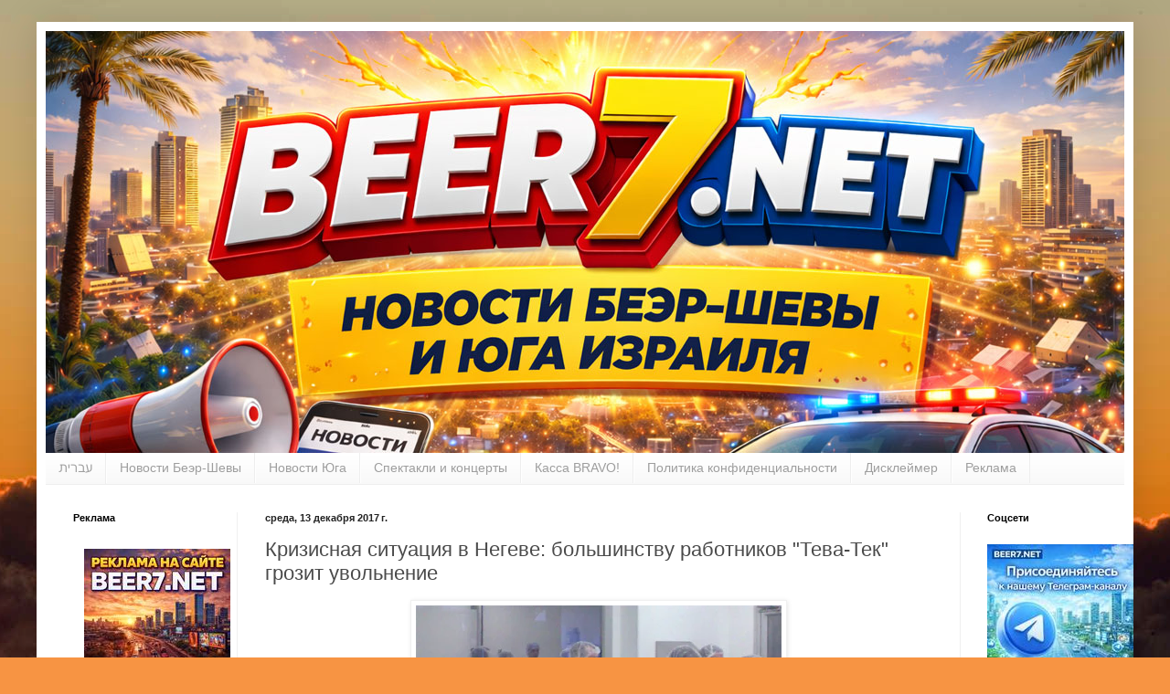

--- FILE ---
content_type: text/html; charset=UTF-8
request_url: https://www.beer7.net/2017/12/13.html
body_size: 24451
content:
<!DOCTYPE html>
<html class='v2' dir='ltr' xmlns='http://www.w3.org/1999/xhtml' xmlns:b='http://www.google.com/2005/gml/b' xmlns:data='http://www.google.com/2005/gml/data' xmlns:expr='http://www.google.com/2005/gml/expr'>
<head>
<link href='https://www.blogger.com/static/v1/widgets/335934321-css_bundle_v2.css' rel='stylesheet' type='text/css'/>
<!-- Google tag (gtag.js) -->
<script async='async' src='https://www.googletagmanager.com/gtag/js?id=G-ZGTWNE06RG'></script>
<script>
  window.dataLayer = window.dataLayer || [];
  function gtag(){dataLayer.push(arguments);}
  gtag('js', new Date());

  gtag('config', 'G-ZGTWNE06RG');
</script>
<meta content='max-snippet:-1, max-image-preview:large, max-video-preview:-1' name='robots'/>
<meta content='width=device-width,initial-scale=1.0' name='viewport'/>
<meta content='6edb5124253607a7aa93effc331aa7a4' name='p:domain_verify'/>
<meta content='text/html; charset=UTF-8' http-equiv='Content-Type'/>
<meta content='blogger' name='generator'/>
<link href='https://www.beer7.net/favicon.ico' rel='icon' type='image/x-icon'/>
<link href='https://www.beer7.net/2017/12/13.html' rel='canonical'/>
<link rel="alternate" type="application/atom+xml" title="Беэр-Шева онлайн - Atom" href="https://www.beer7.net/feeds/posts/default" />
<link rel="alternate" type="application/rss+xml" title="Беэр-Шева онлайн - RSS" href="https://www.beer7.net/feeds/posts/default?alt=rss" />
<link rel="service.post" type="application/atom+xml" title="Беэр-Шева онлайн - Atom" href="https://www.blogger.com/feeds/4822449833314402805/posts/default" />

<link rel="alternate" type="application/atom+xml" title="Беэр-Шева онлайн - Atom" href="https://www.beer7.net/feeds/5567335474766610013/comments/default" />
<!--Can't find substitution for tag [blog.ieCssRetrofitLinks]-->
<link href='https://blogger.googleusercontent.com/img/b/R29vZ2xl/AVvXsEi11v5i_lyGuoZUWIfkx7cH5yvs3FdWYvsOVzrCNfu2X3RocvLBCkTUggJ83DgvI_ltmgA9ooEemyRqrdjLaJqB5Kt4IJd68Ne0KxVMO44XD0sXqSOufZt2GKXVHD3ZBOOYlYnajvgZI7o/s400/Biodar.jpg' rel='image_src'/>
<meta content='https://www.beer7.net/2017/12/13.html' property='og:url'/>
<meta content='Кризисная ситуация в Негеве: большинству работников &quot;Тева-Тек&quot; грозит увольнение' property='og:title'/>
<meta content='Новости Беэр-Шевы и юга Израиля' property='og:description'/>
<meta content='https://blogger.googleusercontent.com/img/b/R29vZ2xl/AVvXsEi11v5i_lyGuoZUWIfkx7cH5yvs3FdWYvsOVzrCNfu2X3RocvLBCkTUggJ83DgvI_ltmgA9ooEemyRqrdjLaJqB5Kt4IJd68Ne0KxVMO44XD0sXqSOufZt2GKXVHD3ZBOOYlYnajvgZI7o/w1200-h630-p-k-no-nu/Biodar.jpg' property='og:image'/>
<title>Беэр-Шева онлайн: Кризисная ситуация в Негеве: большинству работников "Тева-Тек" грозит увольнение</title>
<meta content='2D4AB142DC061918D17183E5CD9813E1' name='msvalidate.01'/>
<meta content='27b571f7201cf1dc' name='yandex-verification'/>
<style id='page-skin-1' type='text/css'><!--
/*
-----------------------------------------------
Blogger Template Style
Name:     Simple
Designer: Blogger
URL:      www.blogger.com
----------------------------------------------- */
/* Variable definitions
====================
<Variable name="keycolor" description="Main Color" type="color" default="#66bbdd"/>
<Group description="Page Text" selector="body">
<Variable name="body.font" description="Font" type="font"
default="normal normal 12px Arial, Tahoma, Helvetica, FreeSans, sans-serif"/>
<Variable name="body.text.color" description="Text Color" type="color" default="#222222"/>
</Group>
<Group description="Backgrounds" selector=".body-fauxcolumns-outer">
<Variable name="body.background.color" description="Outer Background" type="color" default="#66bbdd"/>
<Variable name="content.background.color" description="Main Background" type="color" default="#ffffff"/>
<Variable name="header.background.color" description="Header Background" type="color" default="transparent"/>
</Group>
<Group description="Links" selector=".main-outer">
<Variable name="link.color" description="Link Color" type="color" default="#2288bb"/>
<Variable name="link.visited.color" description="Visited Color" type="color" default="#888888"/>
<Variable name="link.hover.color" description="Hover Color" type="color" default="#33aaff"/>
</Group>
<Group description="Blog Title" selector=".header h1">
<Variable name="header.font" description="Font" type="font"
default="normal normal 60px Arial, Tahoma, Helvetica, FreeSans, sans-serif"/>
<Variable name="header.text.color" description="Title Color" type="color" default="#3399bb" />
</Group>
<Group description="Blog Description" selector=".header .description">
<Variable name="description.text.color" description="Description Color" type="color"
default="#777777" />
</Group>
<Group description="Tabs Text" selector=".tabs-inner .widget li a">
<Variable name="tabs.font" description="Font" type="font"
default="normal normal 14px Arial, Tahoma, Helvetica, FreeSans, sans-serif"/>
<Variable name="tabs.text.color" description="Text Color" type="color" default="#999999"/>
<Variable name="tabs.selected.text.color" description="Selected Color" type="color" default="#000000"/>
</Group>
<Group description="Tabs Background" selector=".tabs-outer .PageList">
<Variable name="tabs.background.color" description="Background Color" type="color" default="#f5f5f5"/>
<Variable name="tabs.selected.background.color" description="Selected Color" type="color" default="#eeeeee"/>
</Group>
<Group description="Post Title" selector="h3.post-title, .comments h4">
<Variable name="post.title.font" description="Font" type="font"
default="normal normal 22px Arial, Tahoma, Helvetica, FreeSans, sans-serif"/>
</Group>
<Group description="Date Header" selector=".date-header">
<Variable name="date.header.color" description="Text Color" type="color"
default="#4a4a4a"/>
<Variable name="date.header.background.color" description="Background Color" type="color"
default="transparent"/>
<Variable name="date.header.font" description="Text Font" type="font"
default="normal bold 11px Arial, Tahoma, Helvetica, FreeSans, sans-serif"/>
<Variable name="date.header.padding" description="Date Header Padding" type="string" default="inherit"/>
<Variable name="date.header.letterspacing" description="Date Header Letter Spacing" type="string" default="inherit"/>
<Variable name="date.header.margin" description="Date Header Margin" type="string" default="inherit"/>
</Group>
<Group description="Post Footer" selector=".post-footer">
<Variable name="post.footer.text.color" description="Text Color" type="color" default="#666666"/>
<Variable name="post.footer.background.color" description="Background Color" type="color"
default="#f9f9f9"/>
<Variable name="post.footer.border.color" description="Shadow Color" type="color" default="#eeeeee"/>
</Group>
<Group description="Gadgets" selector="h2">
<Variable name="widget.title.font" description="Title Font" type="font"
default="normal bold 11px Arial, Tahoma, Helvetica, FreeSans, sans-serif"/>
<Variable name="widget.title.text.color" description="Title Color" type="color" default="#000000"/>
<Variable name="widget.alternate.text.color" description="Alternate Color" type="color" default="#999999"/>
</Group>
<Group description="Images" selector=".main-inner">
<Variable name="image.background.color" description="Background Color" type="color" default="#ffffff"/>
<Variable name="image.border.color" description="Border Color" type="color" default="#eeeeee"/>
<Variable name="image.text.color" description="Caption Text Color" type="color" default="#4a4a4a"/>
</Group>
<Group description="Accents" selector=".content-inner">
<Variable name="body.rule.color" description="Separator Line Color" type="color" default="#eeeeee"/>
<Variable name="tabs.border.color" description="Tabs Border Color" type="color" default="#f0f0f0"/>
</Group>
<Variable name="body.background" description="Body Background" type="background"
color="#feb400" default="$(color) none repeat scroll top left"/>
<Variable name="body.background.override" description="Body Background Override" type="string" default=""/>
<Variable name="body.background.gradient.cap" description="Body Gradient Cap" type="url"
default="url(https://resources.blogblog.com/blogblog/data/1kt/simple/gradients_light.png)"/>
<Variable name="body.background.gradient.tile" description="Body Gradient Tile" type="url"
default="url(https://resources.blogblog.com/blogblog/data/1kt/simple/body_gradient_tile_light.png)"/>
<Variable name="content.background.color.selector" description="Content Background Color Selector" type="string" default=".content-inner"/>
<Variable name="content.padding" description="Content Padding" type="length" default="10px" min="0" max="100px"/>
<Variable name="content.padding.horizontal" description="Content Horizontal Padding" type="length" default="10px" min="0" max="100px"/>
<Variable name="content.shadow.spread" description="Content Shadow Spread" type="length" default="40px" min="0" max="100px"/>
<Variable name="content.shadow.spread.webkit" description="Content Shadow Spread (WebKit)" type="length" default="5px" min="0" max="100px"/>
<Variable name="content.shadow.spread.ie" description="Content Shadow Spread (IE)" type="length" default="10px" min="0" max="100px"/>
<Variable name="main.border.width" description="Main Border Width" type="length" default="0" min="0" max="10px"/>
<Variable name="header.background.gradient" description="Header Gradient" type="url" default="none"/>
<Variable name="header.shadow.offset.left" description="Header Shadow Offset Left" type="length" default="-1px" min="-50px" max="50px"/>
<Variable name="header.shadow.offset.top" description="Header Shadow Offset Top" type="length" default="-1px" min="-50px" max="50px"/>
<Variable name="header.shadow.spread" description="Header Shadow Spread" type="length" default="1px" min="0" max="100px"/>
<Variable name="header.padding" description="Header Padding" type="length" default="30px" min="0" max="100px"/>
<Variable name="header.border.size" description="Header Border Size" type="length" default="1px" min="0" max="10px"/>
<Variable name="header.bottom.border.size" description="Header Bottom Border Size" type="length" default="0" min="0" max="10px"/>
<Variable name="header.border.horizontalsize" description="Header Horizontal Border Size" type="length" default="0" min="0" max="10px"/>
<Variable name="description.text.size" description="Description Text Size" type="string" default="140%"/>
<Variable name="tabs.margin.top" description="Tabs Margin Top" type="length" default="0" min="0" max="100px"/>
<Variable name="tabs.margin.side" description="Tabs Side Margin" type="length" default="30px" min="0" max="100px"/>
<Variable name="tabs.background.gradient" description="Tabs Background Gradient" type="url"
default="url(https://resources.blogblog.com/blogblog/data/1kt/simple/gradients_light.png)"/>
<Variable name="tabs.border.width" description="Tabs Border Width" type="length" default="1px" min="0" max="10px"/>
<Variable name="tabs.bevel.border.width" description="Tabs Bevel Border Width" type="length" default="1px" min="0" max="10px"/>
<Variable name="post.margin.bottom" description="Post Bottom Margin" type="length" default="25px" min="0" max="100px"/>
<Variable name="image.border.small.size" description="Image Border Small Size" type="length" default="2px" min="0" max="10px"/>
<Variable name="image.border.large.size" description="Image Border Large Size" type="length" default="5px" min="0" max="10px"/>
<Variable name="page.width.selector" description="Page Width Selector" type="string" default=".region-inner"/>
<Variable name="page.width" description="Page Width" type="string" default="auto"/>
<Variable name="main.section.margin" description="Main Section Margin" type="length" default="15px" min="0" max="100px"/>
<Variable name="main.padding" description="Main Padding" type="length" default="15px" min="0" max="100px"/>
<Variable name="main.padding.top" description="Main Padding Top" type="length" default="30px" min="0" max="100px"/>
<Variable name="main.padding.bottom" description="Main Padding Bottom" type="length" default="30px" min="0" max="100px"/>
<Variable name="paging.background"
color="#ffffff"
description="Background of blog paging area" type="background"
default="transparent none no-repeat scroll top center"/>
<Variable name="footer.bevel" description="Bevel border length of footer" type="length" default="0" min="0" max="10px"/>
<Variable name="mobile.background.overlay" description="Mobile Background Overlay" type="string"
default="transparent none repeat scroll top left"/>
<Variable name="mobile.background.size" description="Mobile Background Size" type="string" default="auto"/>
<Variable name="mobile.button.color" description="Mobile Button Color" type="color" default="#ffffff" />
<Variable name="startSide" description="Side where text starts in blog language" type="automatic" default="left"/>
<Variable name="endSide" description="Side where text ends in blog language" type="automatic" default="right"/>
*/
/* Content
----------------------------------------------- */
body {
font: normal normal 12px Arial, Tahoma, Helvetica, FreeSans, sans-serif;
color: #4a4a4a;
background: #f79443 url(//themes.googleusercontent.com/image?id=1YK_kIkypmbLpa7gdIiaw1FsCvT-gyA1MlyoCmSbDXblLJ1mXUvy0Y0W-SsOiDgK_OAMs) no-repeat fixed top center /* Credit: RASimon (http://www.istockphoto.com/googleimages.php?id=4139892&platform=blogger) */;
padding: 0 40px 40px 40px;
}
html body .region-inner {
min-width: 0;
max-width: 100%;
width: auto;
}
h2 {
font-size: 22px;
}
a:link {
text-decoration:none;
color: #dd6d12;
}
a:visited {
text-decoration:none;
color: #8e8e8e;
}
a:hover {
text-decoration:underline;
color: #ff9d0e;
}
.body-fauxcolumn-outer .fauxcolumn-inner {
background: transparent none repeat scroll top left;
_background-image: none;
}
.body-fauxcolumn-outer .cap-top {
position: absolute;
z-index: 1;
height: 400px;
width: 100%;
}
.body-fauxcolumn-outer .cap-top .cap-left {
width: 100%;
background: transparent none repeat-x scroll top left;
_background-image: none;
}
.content-outer {
-moz-box-shadow: 0 0 40px rgba(0, 0, 0, .15);
-webkit-box-shadow: 0 0 5px rgba(0, 0, 0, .15);
-goog-ms-box-shadow: 0 0 10px #333333;
box-shadow: 0 0 40px rgba(0, 0, 0, .15);
margin-bottom: 1px;
}
.content-inner {
padding: 10px 10px;
}
.content-inner {
background-color: #ffffff;
}
/* Header
----------------------------------------------- */
.header-outer {
background: #dd6d12 url(//www.blogblog.com/1kt/simple/gradients_light.png) repeat-x scroll 0 -400px;
_background-image: none;
}
.Header h1 {
font: normal normal 60px Georgia, Utopia, 'Palatino Linotype', Palatino, serif;
color: #ffffff;
text-shadow: 1px 2px 3px rgba(0, 0, 0, .2);
}
.Header h1 a {
color: #ffffff;
}
.Header .description {
font-size: 140%;
color: #ffffff;
}
.header-inner .Header .titlewrapper {
padding: 22px 30px;
}
.header-inner .Header .descriptionwrapper {
padding: 0 30px;
}
/* Tabs
----------------------------------------------- */
.tabs-inner .section:first-child {
border-top: 0 solid #eeeeee;
}
.tabs-inner .section:first-child ul {
margin-top: -0;
border-top: 0 solid #eeeeee;
border-left: 0 solid #eeeeee;
border-right: 0 solid #eeeeee;
}
.tabs-inner .widget ul {
background: #f7f7f7 url(//www.blogblog.com/1kt/simple/gradients_light.png) repeat-x scroll 0 -800px;
_background-image: none;
border-bottom: 1px solid #eeeeee;
margin-top: 0;
margin-left: -30px;
margin-right: -30px;
}
.tabs-inner .widget li a {
display: inline-block;
padding: .6em 1em;
font: normal normal 14px Arial, Tahoma, Helvetica, FreeSans, sans-serif;
color: #9e9e9e;
border-left: 1px solid #ffffff;
border-right: 1px solid #eeeeee;
}
.tabs-inner .widget li:first-child a {
border-left: none;
}
.tabs-inner .widget li.selected a, .tabs-inner .widget li a:hover {
color: #000000;
background-color: #f0f0f0;
text-decoration: none;
}
/* Columns
----------------------------------------------- */
.main-outer {
border-top: 0 solid #f0f0f0;
}
.fauxcolumn-left-outer .fauxcolumn-inner {
border-right: 1px solid #f0f0f0;
}
.fauxcolumn-right-outer .fauxcolumn-inner {
border-left: 1px solid #f0f0f0;
}
/* Headings
----------------------------------------------- */
div.widget > h2,
div.widget h2.title {
margin: 0 0 1em 0;
font: normal bold 11px Arial, Tahoma, Helvetica, FreeSans, sans-serif;
color: #000000;
}
/* Widgets
----------------------------------------------- */
.widget .zippy {
color: #9e9e9e;
text-shadow: 2px 2px 1px rgba(0, 0, 0, .1);
}
.widget .popular-posts ul {
list-style: none;
}
/* Posts
----------------------------------------------- */
h2.date-header {
font: normal bold 11px Arial, Tahoma, Helvetica, FreeSans, sans-serif;
}
.date-header span {
background-color: transparent;
color: #222222;
padding: inherit;
letter-spacing: inherit;
margin: inherit;
}
.main-inner {
padding-top: 30px;
padding-bottom: 30px;
}
.main-inner .column-center-inner {
padding: 0 15px;
}
.main-inner .column-center-inner .section {
margin: 0 15px;
}
.post {
margin: 0 0 25px 0;
}
h3.post-title, .comments h4 {
font: normal normal 22px Arial, Tahoma, Helvetica, FreeSans, sans-serif;
margin: .75em 0 0;
}
.post-body {
font-size: 110%;
line-height: 1.4;
position: relative;
}
.post-body img, .post-body .tr-caption-container, .Profile img, .Image img,
.BlogList .item-thumbnail img {
padding: 2px;
background: #ffffff;
border: 1px solid #f0f0f0;
-moz-box-shadow: 1px 1px 5px rgba(0, 0, 0, .1);
-webkit-box-shadow: 1px 1px 5px rgba(0, 0, 0, .1);
box-shadow: 1px 1px 5px rgba(0, 0, 0, .1);
}
.post-body img, .post-body .tr-caption-container {
padding: 5px;
}
.post-body .tr-caption-container {
color: #222222;
}
.post-body .tr-caption-container img {
padding: 0;
background: transparent;
border: none;
-moz-box-shadow: 0 0 0 rgba(0, 0, 0, .1);
-webkit-box-shadow: 0 0 0 rgba(0, 0, 0, .1);
box-shadow: 0 0 0 rgba(0, 0, 0, .1);
}
.post-header {
margin: 0 0 1.5em;
line-height: 1.6;
font-size: 90%;
}
.post-footer {
margin: 20px -2px 0;
padding: 5px 10px;
color: #717171;
background-color: #fbfbfb;
border-bottom: 1px solid #f0f0f0;
line-height: 1.6;
font-size: 90%;
}
#comments .comment-author {
padding-top: 1.5em;
border-top: 1px solid #f0f0f0;
background-position: 0 1.5em;
}
#comments .comment-author:first-child {
padding-top: 0;
border-top: none;
}
.avatar-image-container {
margin: .2em 0 0;
}
#comments .avatar-image-container img {
border: 1px solid #f0f0f0;
}
/* Comments
----------------------------------------------- */
.comments .comments-content .icon.blog-author {
background-repeat: no-repeat;
background-image: url([data-uri]);
}
.comments .comments-content .loadmore a {
border-top: 1px solid #9e9e9e;
border-bottom: 1px solid #9e9e9e;
}
.comments .comment-thread.inline-thread {
background-color: #fbfbfb;
}
.comments .continue {
border-top: 2px solid #9e9e9e;
}
/* Accents
---------------------------------------------- */
.section-columns td.columns-cell {
border-left: 1px solid #f0f0f0;
}
.blog-pager {
background: transparent none no-repeat scroll top center;
}
.blog-pager-older-link, .home-link,
.blog-pager-newer-link {
background-color: #ffffff;
padding: 5px;
}
.footer-outer {
border-top: 0 dashed #bbbbbb;
}
/* Mobile
----------------------------------------------- */
body.mobile  {
background-size: auto;
}
.mobile .body-fauxcolumn-outer {
background: transparent none repeat scroll top left;
}
.mobile .body-fauxcolumn-outer .cap-top {
background-size: 100% auto;
}
.mobile .content-outer {
-webkit-box-shadow: 0 0 3px rgba(0, 0, 0, .15);
box-shadow: 0 0 3px rgba(0, 0, 0, .15);
}
.mobile .tabs-inner .widget ul {
margin-left: 0;
margin-right: 0;
}
.mobile .post {
margin: 0;
}
.mobile .main-inner .column-center-inner .section {
margin: 0;
}
.mobile .date-header span {
padding: 0.1em 10px;
margin: 0 -10px;
}
.mobile h3.post-title {
margin: 0;
}
.mobile .blog-pager {
background: transparent none no-repeat scroll top center;
}
.mobile .footer-outer {
border-top: none;
}
.mobile .main-inner, .mobile .footer-inner {
background-color: #ffffff;
}
.mobile-index-contents {
color: #4a4a4a;
}
.mobile-link-button {
background-color: #dd6d12;
}
.mobile-link-button a:link, .mobile-link-button a:visited {
color: #ffffff;
}
.mobile .tabs-inner .section:first-child {
border-top: none;
}
.mobile .tabs-inner .PageList .widget-content {
background-color: #f0f0f0;
color: #000000;
border-top: 1px solid #eeeeee;
border-bottom: 1px solid #eeeeee;
}
.mobile .tabs-inner .PageList .widget-content .pagelist-arrow {
border-left: 1px solid #eeeeee;
}
.navbar {
visibility: hidden; display: none;
--></style>
<style id='template-skin-1' type='text/css'><!--
body {
min-width: 1200px;
}
.content-outer, .content-fauxcolumn-outer, .region-inner {
min-width: 1200px;
max-width: 1200px;
_width: 1200px;
}
.main-inner .columns {
padding-left: 210px;
padding-right: 180px;
}
.main-inner .fauxcolumn-center-outer {
left: 210px;
right: 180px;
/* IE6 does not respect left and right together */
_width: expression(this.parentNode.offsetWidth -
parseInt("210px") -
parseInt("180px") + 'px');
}
.main-inner .fauxcolumn-left-outer {
width: 210px;
}
.main-inner .fauxcolumn-right-outer {
width: 180px;
}
.main-inner .column-left-outer {
width: 210px;
right: 100%;
margin-left: -210px;
}
.main-inner .column-right-outer {
width: 180px;
margin-right: -180px;
}
#layout {
min-width: 0;
}
#layout .content-outer {
min-width: 0;
width: 800px;
}
#layout .region-inner {
min-width: 0;
width: auto;
}
--></style>
<script type='application/ld+json'>
{
  "@context": "https://schema.org",
  "@type": "NewsArticle",
  "mainEntityOfPage": {
    "@type": "WebPage",
    "@id": "<!--Can't find substitution for tag [post.url]-->"
  },
  "headline": "<!--Can't find substitution for tag [post.title]-->",
  "image": [
    "<!--Can't find substitution for tag [post.firstImageUrl]-->"
  ],
  "datePublished": "<!--Can't find substitution for tag [post.dateHeader.iso8601]-->",
  "dateModified": "<!--Can't find substitution for tag [post.lastUpdated.iso8601]-->",
  "author": {
    "@type": "Person",
    "name": "<!--Can't find substitution for tag [post.author.name]-->"
  },
  "publisher": {
    "@type": "Organization",
    "name": "Беэр-Шева онлайн",
    "logo": {
      "@type": "ImageObject",
      "url": "https://blogger.googleusercontent.com/img/b/R29vZ2xl/AVvXsEh3_tgdXFR5IQDdefDhDcS-jgr8wUTvGdveeVlhkpCy9CtcCYFup-nusiTEX8ouIa5ZtDMSq4jk4suQRahfgFc7GJJl-xwt04h7jN0LCqd77yj-kzpDeNxdn9xY0u0SLjBHPUeswOs2sVkohT06A7FU6NrbuzUtcWBRWfYVXG1h8NOQI4kya4_N12cTaz5A/s512/upscalemedia-transformed.png",
      "width": 512,
      "height": 512
    }
  },
  "description": "<!--Can't find substitution for tag [post.snippet]-->"
}
</script>
<!-- BEGIN: Beer7.Net &#8212; Discover/CWV head pack -->
<!-- Network hints (ускоряем шрифты и AdSense) -->
<link crossorigin='anonymous' href='https://fonts.gstatic.com' rel='preconnect'/>
<link crossorigin='anonymous' href='https://fonts.googleapis.com' rel='preconnect'/>
<link href='//fonts.gstatic.com' rel='dns-prefetch'/>
<link href='//fonts.googleapis.com' rel='dns-prefetch'/>
<link crossorigin='anonymous' href='https://pagead2.googlesyndication.com' rel='preconnect'/>
<link href='//pagead2.googlesyndication.com' rel='dns-prefetch'/>
<!-- Безопасные стили для снижения CLS у контента -->
<style>
      /* Не трогаем рекламные контейнеры */
      .post-body img{height:auto;max-width:100%;}
      .post-body figure{margin:0;}
    </style>
<!-- Org / WebSite / SearchAction (сайт-широко) -->
<script type='application/ld+json'>
    {
      "@context":"https://schema.org",
      "@type":"Organization",
      "name":"Beer7.Net",
      "url":"https://www.beer7.net/",
      "logo":"https://www.beer7.net/favicon.ico"
    }
    </script>
<script type='application/ld+json'>
    {
      "@context":"https://schema.org",
      "@type":"WebSite",
      "name":"Beer7.Net",
      "url":"https://www.beer7.net/",
      "potentialAction":{
        "@type":"SearchAction",
        "target":"https://www.beer7.net/search?q={search_term_string}",
        "query-input":"required name=search_term_string"
      }
    }
    </script>
<!-- На страницах постов: NewsArticle + Breadcrumb -->
<meta content='index, follow, max-snippet:-1, max-image-preview:large, max-video-preview:-1' name='robots'/>
<!-- END: Beer7.Net head pack -->
<link href='https://www.blogger.com/dyn-css/authorization.css?targetBlogID=4822449833314402805&amp;zx=e721eb9e-bf57-4205-bdca-e641572c664a' media='none' onload='if(media!=&#39;all&#39;)media=&#39;all&#39;' rel='stylesheet'/><noscript><link href='https://www.blogger.com/dyn-css/authorization.css?targetBlogID=4822449833314402805&amp;zx=e721eb9e-bf57-4205-bdca-e641572c664a' rel='stylesheet'/></noscript>
<meta name='google-adsense-platform-account' content='ca-host-pub-1556223355139109'/>
<meta name='google-adsense-platform-domain' content='blogspot.com'/>

<!-- data-ad-client=ca-pub-9714323245193559 -->

</head>
<body class='loading'>
<div class='navbar section' id='navbar'><div class='widget Navbar' data-version='1' id='Navbar1'><script type="text/javascript">
    function setAttributeOnload(object, attribute, val) {
      if(window.addEventListener) {
        window.addEventListener('load',
          function(){ object[attribute] = val; }, false);
      } else {
        window.attachEvent('onload', function(){ object[attribute] = val; });
      }
    }
  </script>
<div id="navbar-iframe-container"></div>
<script type="text/javascript" src="https://apis.google.com/js/platform.js"></script>
<script type="text/javascript">
      gapi.load("gapi.iframes:gapi.iframes.style.bubble", function() {
        if (gapi.iframes && gapi.iframes.getContext) {
          gapi.iframes.getContext().openChild({
              url: 'https://www.blogger.com/navbar/4822449833314402805?po\x3d5567335474766610013\x26origin\x3dhttps://www.beer7.net',
              where: document.getElementById("navbar-iframe-container"),
              id: "navbar-iframe"
          });
        }
      });
    </script><script type="text/javascript">
(function() {
var script = document.createElement('script');
script.type = 'text/javascript';
script.src = '//pagead2.googlesyndication.com/pagead/js/google_top_exp.js';
var head = document.getElementsByTagName('head')[0];
if (head) {
head.appendChild(script);
}})();
</script>
</div></div>
<iframe allowTransparency='true' frameborder='0' scrolling='no' src='https://www.facebook.com/plugins/like.php?href=http://www.beer7.net/&layout=button_count&show_faces=false&width=200&action=like&colorscheme=light&height=21' style='border:none; overflow:hidden; width:200px; height:21px;'></iframe>
<div class='body-fauxcolumns'>
<div class='fauxcolumn-outer body-fauxcolumn-outer'>
<div class='cap-top'>
<div class='cap-left'></div>
<div class='cap-right'></div>
</div>
<div class='fauxborder-left'>
<div class='fauxborder-right'></div>
<div class='fauxcolumn-inner'>
</div>
</div>
<div class='cap-bottom'>
<div class='cap-left'></div>
<div class='cap-right'></div>
</div>
</div>
</div>
<div id='ok_shareWidget'></div>
<script>
!function (d, id, did, st) {
&#160; var js = d.createElement("script");
&#160; // ИСПРАВЛЕНО: Заменили HTTP на HTTPS
&#160; js.src = "https://connect.ok.ru/connect.js";
&#160; js.onload = js.onreadystatechange = function () {
// ... остальная часть скрипта
  if (!this.readyState || this.readyState == "loaded" || this.readyState == "complete") {
    if (!this.executed) {
      this.executed = true;
      setTimeout(function () {
        OK.CONNECT.insertShareWidget(id,did,st);
      }, 0);
    }
  }};
  d.documentElement.appendChild(js);
}(document,"ok_shareWidget",document.URL,"{width:145,height:25,st:'oval',sz:12,ck:3}");
</script>
<div class='content'>
<div class='content-fauxcolumns'>
<div class='fauxcolumn-outer content-fauxcolumn-outer'>
<div class='cap-top'>
<div class='cap-left'></div>
<div class='cap-right'></div>
</div>
<div class='fauxborder-left'>
<div class='fauxborder-right'></div>
<div class='fauxcolumn-inner'>
</div>
</div>
<div class='cap-bottom'>
<div class='cap-left'></div>
<div class='cap-right'></div>
</div>
</div>
</div>
<div class='content-outer'>
<div class='content-cap-top cap-top'>
<div class='cap-left'></div>
<div class='cap-right'></div>
</div>
<div class='fauxborder-left content-fauxborder-left'>
<div class='fauxborder-right content-fauxborder-right'></div>
<div class='content-inner'>
<header>
<div class='header-outer'>
<div class='header-cap-top cap-top'>
<div class='cap-left'></div>
<div class='cap-right'></div>
</div>
<div class='fauxborder-left header-fauxborder-left'>
<div class='fauxborder-right header-fauxborder-right'></div>
<div class='region-inner header-inner'>
<div class='header section' id='header'><div class='widget Header' data-version='1' id='Header1'>
<div id='header-inner'>
<a href='https://www.beer7.net/' style='display: block'>
<img alt='Беэр-Шева онлайн' height='462px; ' id='Header1_headerimg' src='https://blogger.googleusercontent.com/img/a/AVvXsEhRf4N5O-uzGnHgkwijgNHTX4ZGjcz-H6jttMNSXU2dbp-rTsCF_ao6e1b85mok_9254akTsJorxvxKUONkVY31w8THEsacCHbL6NcRLsHuUKxWYJix2n5EZjpDWk11bpgHJJppq3NArIcgEas0SOlnFRl0wqaItuFhgzLq9q-fkG2wgmnw2jbAs9IN-5Fd=s1200' style='display: block' width='1200px; '/>
</a>
</div>
</div></div>
</div>
</div>
<div class='header-cap-bottom cap-bottom'>
<div class='cap-left'></div>
<div class='cap-right'></div>
</div>
</div>
</header>
<div class='tabs-outer'>
<div class='tabs-cap-top cap-top'>
<div class='cap-left'></div>
<div class='cap-right'></div>
</div>
<div class='fauxborder-left tabs-fauxborder-left'>
<div class='fauxborder-right tabs-fauxborder-right'></div>
<div class='region-inner tabs-inner'>
<div class='tabs section' id='crosscol'><div class='widget HTML' data-version='1' id='HTML1'>
<h2 class='title'>Разделы</h2>
<div class='widget-content'>
<center>

<nav class="main-nav">
    <ul>
        <li><a href='https://goo.gl/Z41t7k' lang='he' hreflang='he'>עברית</a></li>
        <li><a href='https://www.beer7.net/search/label/%D0%9D%D0%BE%D0%B2%D0%BE%D1%81%D1%82%D0%B8%20%D0%91%D0%B5%D1%8D%D1%80-%D0%A8%D0%B5%D0%B2%D1%8B'>Новости Беэр-Шевы</a></li>
        <li><a href='https://www.beer7.net/search/label/%D0%9D%D0%BE%D0%B2%D0%BE%D1%81%D1%82%D0%B8%20%D0%AE%D0%B3%D0%B0'>Новости Юга</a></li>
        <li><a href='https://www.beer7.net/search/label/%D0%A1%D0%BF%D0%B5%D0%BA%D1%82%D0%B0%D0%BA%D0%BB%D0%B8%20%D0%B8%20%D0%BA%D0%BE%D0%BD%D1%86%D0%B5%D1%80%D1%82%D1%8B'>Спектакли и концерты</a></li>
        <li><a href='https://1699.kassa.co.il/'>Касса BRAVO!</a></li>
       
        <li><a href='https://www.beer7.net/2024/11/11.html'>Политика конфиденциальности</a></li>
        <li><a href='https://www.beer7.net/2025/10/0.html'>Дисклеймер</a></li>
  <li><a href='https://www.beer7.net/2004/01/reklama.html'>Реклама</a></li>
    </ul>
</nav>
</center>
</div>
<div class='clear'></div>
</div></div>
<div class='tabs no-items section' id='crosscol-overflow'></div>
</div>
</div>
<div class='tabs-cap-bottom cap-bottom'>
<div class='cap-left'></div>
<div class='cap-right'></div>
</div>
</div>
<div class='main-outer'>
<div class='main-cap-top cap-top'>
<div class='cap-left'></div>
<div class='cap-right'></div>
</div>
<div class='fauxborder-left main-fauxborder-left'>
<div class='fauxborder-right main-fauxborder-right'></div>
<div class='region-inner main-inner'>
<div class='columns fauxcolumns'>
<div class='fauxcolumn-outer fauxcolumn-center-outer'>
<div class='cap-top'>
<div class='cap-left'></div>
<div class='cap-right'></div>
</div>
<div class='fauxborder-left'>
<div class='fauxborder-right'></div>
<div class='fauxcolumn-inner'>
</div>
</div>
<div class='cap-bottom'>
<div class='cap-left'></div>
<div class='cap-right'></div>
</div>
</div>
<div class='fauxcolumn-outer fauxcolumn-left-outer'>
<div class='cap-top'>
<div class='cap-left'></div>
<div class='cap-right'></div>
</div>
<div class='fauxborder-left'>
<div class='fauxborder-right'></div>
<div class='fauxcolumn-inner'>
</div>
</div>
<div class='cap-bottom'>
<div class='cap-left'></div>
<div class='cap-right'></div>
</div>
</div>
<div class='fauxcolumn-outer fauxcolumn-right-outer'>
<div class='cap-top'>
<div class='cap-left'></div>
<div class='cap-right'></div>
</div>
<div class='fauxborder-left'>
<div class='fauxborder-right'></div>
<div class='fauxcolumn-inner'>
</div>
</div>
<div class='cap-bottom'>
<div class='cap-left'></div>
<div class='cap-right'></div>
</div>
</div>
<!-- corrects IE6 width calculation -->
<div class='columns-inner'>
<div class='column-center-outer'>
<div class='column-center-inner'>
<div class='main section' id='main'><div class='widget Blog' data-version='1' id='Blog1'>
<div class='blog-posts hfeed'>

          <div class="date-outer">
        
<h2 class='date-header'><span>среда, 13 декабря 2017&#8239;г.</span></h2>

          <div class="date-posts">
        
<div class='post-outer'>
<div class='post hentry' itemscope='itemscope' itemtype='https://schema.org/NewsArticle'>
<a name='5567335474766610013'></a>
<h3 class='post-title entry-title' itemprop='headline'>
Кризисная ситуация в Негеве: большинству работников "Тева-Тек" грозит увольнение
</h3>
<div class='post-header'>
<div class='post-header-line-1'></div>
</div>
<div class='post-body entry-content' id='post-body-5567335474766610013' itemprop='articleBody'>
<div dir="ltr" style="text-align: left;" trbidi="on">
<table align="center" cellpadding="0" cellspacing="0" class="tr-caption-container" style="margin-left: auto; margin-right: auto; text-align: center;"><tbody>
<tr><td style="text-align: center;"><a href="https://blogger.googleusercontent.com/img/b/R29vZ2xl/AVvXsEi11v5i_lyGuoZUWIfkx7cH5yvs3FdWYvsOVzrCNfu2X3RocvLBCkTUggJ83DgvI_ltmgA9ooEemyRqrdjLaJqB5Kt4IJd68Ne0KxVMO44XD0sXqSOufZt2GKXVHD3ZBOOYlYnajvgZI7o/s1600/Biodar.jpg" imageanchor="1" style="margin-left: auto; margin-right: auto;"><img border="0" data-original-height="325" data-original-width="500" height="260" loading="lazy" src="https://blogger.googleusercontent.com/img/b/R29vZ2xl/AVvXsEi11v5i_lyGuoZUWIfkx7cH5yvs3FdWYvsOVzrCNfu2X3RocvLBCkTUggJ83DgvI_ltmgA9ooEemyRqrdjLaJqB5Kt4IJd68Ne0KxVMO44XD0sXqSOufZt2GKXVHD3ZBOOYlYnajvgZI7o/s400-rw/Biodar.jpg" width="400" /></a></td></tr>
<tr><td class="tr-caption" style="text-align: center;">Фото:&nbsp;<a href="http://beer7.net/" style="background-color: white; color: #8e8e8e; font-family: Arial, Tahoma, Helvetica, FreeSans, sans-serif; font-size: 10.56px; text-decoration-line: none;">Beer7.net</a>&nbsp; (иллюстрация)</td></tr>
</tbody></table>
<a href="https://www.vesty.co.il/">Вести </a>сообщают, что фармацевтическая корпорация "Тева" объявит 14 декабря об увольнении 2300 сотрудников из израильских филиалов. Будет закрыт исследовательский центр в Нетании, произведены крупные сокращения на предприятии в Неот-Ховав и в штабе компании в Петах-Тикве. Помимо этого будут выставлены на продажу завод в Кирьят-Шмоне и склад в Шоаме.<br />
<br />
Позже днем 13 декабря стало известно, что "Тева" решила уволить не 2300, а 3300 своих сотрудников из 6860 работников компании в<br />
<br />
Израиле. Это самые крупные сокращения за всю историю "Тевы" и одно из самых массовых увольнений за последние годы в Израиле вообще. Решение было принято через месяц после вступления в должность нового генерального директора "Тевы" Кара Шульца.<br />
<br />
Сокращения производятся в рамках широкомасштабного двухгодичного проекта оптимизации производства, который затронет филиалы компании по всему миру. Ожидается, что масштаб глобальных сокращений достигнет 10 тысяч человек, будут закрыты 15 предприятий в разных странах.<br />
<br />
Реорганизация носит вынужденный характер и проводится на фоне экономических проблем, которые испытывает компания в последнее время.<br />
<br />
На заводе в Неот-Ховав, где производят химические препараты для генериков (аналогов оригинальных лекарств), заняты около 1200 сотрудников. Руководство компании собирается сохранить опцию производства генериков, а потому не будет полностью закрывать это предприятие. Тем не менее большинство работников будут уволены.<br />
<br />
Центр развития и исследований в Нетании предоставляет работу 350 сотрудникам. Он будет полностью расформирован. В течение последних лет кадровый состав этого центра &#8211; также как и штаба компании в Петах-Тикве - непомерно разрастался, так что в кулуарах появилась шутка о том, что даже у секретаря в "Теве" есть свой секретарь. Теперь праздник там закончился.<br />
<br />
На предприятии в Кирьят-Шмоне, где производятся пластмассовые изделия для компании, работают 250 человек. Завод прибыльный, так как его продукция идет на экспорт в 20 стран мира, создавая оборот в десятки миллионов долларов в год. Поэтому "Тева" надеется его продать, а если не получится, то закрыть.<br />
<br />
На логистической базе в Шоаме работают около 700 сотрудников. Она тоже приносит прибыль, так что и в этом случае "Тева" надеется ее продать.<br />
<br />
В качестве побочного эффекта от увольнений в "Теве" пострадают лисинговые компании, так как большинство увольняемых сотрудников имеют машины от работы, а также компании, занимавшиеся поставкой в фирму продуктов питания и готовых обедов, охранные компании и фирмы по уборке. Для них сокращения в "Теве" означают серьезный удар по собственным доходам.<br />
<br />
Люди, предоставлявшие услуги непосредственно увольняемым работникам, - например, косметологи, частные учителя и прочие - также могут пострадать от потери клиентов в лице бывших работников "Тевы", хотя в этом случае речь не идет о критическом ударе.<br />
<br />
Основной удар по "Теве" был нанесен истечением срока действия ее эксклюзивного права на производство разработанного ею препарата Копаксон от рассеянного склероза. Теперь право на производство аналога Копаксона получила конкурент "Тевы" &#8211; компания Mylan. В принципе, после истечения срока патента на Копаксон его сможет производить любая фармацевтическая компания под другими торговыми названиями.<br />
<br />
Копаксон (Copaxone) - оригинальное лекарство от рассеянного склероза, выпускаемое концерном "Тева", - считался флагманским ее препаратом, приносящим самые большие поступления. В 2016 году он дал примерно пятую часть выручки, которая составила 22 млрд долларов и 40% от прибыли в размере 5,2 млрд долларов.<br />
<br />
В последнее время "Тева" сталкивалась с рядом проблем, главным образом из-за большого долга (35 миллиардов долларов), образовавшегося после неудачного приобретения Actavis Generics.</div>
<div style='clear: both;'></div>
</div>
<div class='post-footer'>
<div class='post-footer-line post-footer-line-1'><span class='post-author vcard'>
</span>
<span class='post-timestamp'>
на
<a class='timestamp-link' href='https://www.beer7.net/2017/12/13.html' rel='bookmark' title='permanent link'>
<abbr class='published' itemprop='datePublished dateModified' title='2017-12-13T15:22:00+02:00'>15:22</abbr>
</a>
</span>
<span class='post-comment-link'>
</span>
<span class='post-icons'>
<span class='item-action'>
<a href='https://www.blogger.com/email-post/4822449833314402805/5567335474766610013' title='Отправить сообщение по электронной почте'>
<img alt="" class="icon-action" height="13" src="//img1.blogblog.com/img/icon18_email.gif" width="18">
</a>
</span>
<span class='item-control blog-admin pid-1187560892'>
<a href='https://www.blogger.com/post-edit.g?blogID=4822449833314402805&postID=5567335474766610013&from=pencil' title='Изменить сообщение'>
<img alt='' class='icon-action' height='18' src='https://resources.blogblog.com/img/icon18_edit_allbkg.gif' width='18'/>
</a>
</span>
</span>
<div class='post-share-buttons goog-inline-block'>
<a class='goog-inline-block share-button sb-email' href='https://www.blogger.com/share-post.g?blogID=4822449833314402805&postID=5567335474766610013&target=email' target='_blank' title='Отправить по электронной почте'><span class='share-button-link-text'>Отправить по электронной почте</span></a><a class='goog-inline-block share-button sb-blog' href='https://www.blogger.com/share-post.g?blogID=4822449833314402805&postID=5567335474766610013&target=blog' onclick='window.open(this.href, "_blank", "height=270,width=475"); return false;' target='_blank' title='Написать об этом в блоге'><span class='share-button-link-text'>Написать об этом в блоге</span></a><a class='goog-inline-block share-button sb-twitter' href='https://www.blogger.com/share-post.g?blogID=4822449833314402805&postID=5567335474766610013&target=twitter' target='_blank' title='Поделиться в X'><span class='share-button-link-text'>Поделиться в X</span></a><a class='goog-inline-block share-button sb-facebook' href='https://www.blogger.com/share-post.g?blogID=4822449833314402805&postID=5567335474766610013&target=facebook' onclick='window.open(this.href, "_blank", "height=430,width=640"); return false;' target='_blank' title='Опубликовать в Facebook'><span class='share-button-link-text'>Опубликовать в Facebook</span></a><a class='goog-inline-block share-button sb-pinterest' href='https://www.blogger.com/share-post.g?blogID=4822449833314402805&postID=5567335474766610013&target=pinterest' target='_blank' title='Поделиться в Pinterest'><span class='share-button-link-text'>Поделиться в Pinterest</span></a>
</div>
</div>
<div class='post-footer-line post-footer-line-2'><span class='post-labels'>
Ярлыки:
<a href='https://www.beer7.net/search/label/%D0%9D%D0%BE%D0%B2%D0%BE%D1%81%D1%82%D0%B8%20%D0%AE%D0%B3%D0%B0' rel='tag'>Новости Юга</a>,
<a href='https://www.beer7.net/search/label/%D0%9F%D1%80%D0%B5%D1%81%D1%81%D0%B0%20-%20%D0%B4%D0%B0%D0%B9%D0%B4%D0%B6%D0%B5%D1%81%D1%82' rel='tag'>Пресса - дайджест</a>,
<a href='https://www.beer7.net/search/label/%D0%A0%D0%B0%D0%BC%D0%B0%D1%82-%D0%A5%D0%BE%D0%B2%D0%B0%D0%B2' rel='tag'>Рамат-Ховав</a>
</span>
</div>
<div class='post-footer-line post-footer-line-3'><span class='post-location'>
</span>
</div>
</div>
</div>
<div style='display:none;'>
<div itemprop='publisher' itemscope='itemscope' itemtype='https://schema.org/Organization'>
<meta content='Беэр-Шева онлайн' itemprop='name'/>
<div itemprop='logo' itemscope='itemscope' itemtype='https://schema.org/ImageObject'>
<meta content='https://blogger.googleusercontent.com/img/b/R29vZ2xl/AVvXsEh3_tgdXFR5IQDdefDhDcS-jgr8wUTvGdveeVlhkpCy9CtcCYFup-nusiTEX8ouIa5ZtDMSq4jk4suQRahfgFc7GJJl-xwt04h7jN0LCqd77yj-kzpDeNxdn9xY0u0SLjBHPUeswOs2sVkohT06A7FU6NrbuzUtcWBRWfYVXG1h8NOQI4kya4_N12cTaz5A/s512/upscalemedia-transformed.png' itemprop='url'/>
<meta content='512' itemprop='width'/>
<meta content='512' itemprop='height'/>
</div>
</div>
<meta content='https://blogger.googleusercontent.com/img/b/R29vZ2xl/AVvXsEi11v5i_lyGuoZUWIfkx7cH5yvs3FdWYvsOVzrCNfu2X3RocvLBCkTUggJ83DgvI_ltmgA9ooEemyRqrdjLaJqB5Kt4IJd68Ne0KxVMO44XD0sXqSOufZt2GKXVHD3ZBOOYlYnajvgZI7o/s400/Biodar.jpg' itemprop='image'/>
<meta content='https://www.beer7.net/2017/12/13.html' itemprop='mainEntityOfPage'/>
</div>
<div class='comments' id='comments'>
<a name='comments'></a>
</div>
</div>
<div class='inline-ad'>
</div>

        </div></div>
      
</div>
<div class='blog-pager' id='blog-pager'>
<span id='blog-pager-newer-link'>
<a class='blog-pager-newer-link' href='https://www.beer7.net/2017/12/13_13.html' id='Blog1_blog-pager-newer-link' title='Следующее'>Следующее</a>
</span>
<span id='blog-pager-older-link'>
<a class='blog-pager-older-link' href='https://www.beer7.net/2017/12/ndi.html' id='Blog1_blog-pager-older-link' title='Предыдущее'>Предыдущее</a>
</span>
<a class='home-link' href='https://www.beer7.net/'>Главная страница</a>
</div>
<div class='clear'></div>
<div class='post-feeds'>
</div>
</div><div class='widget HTML' data-version='1' id='HTML10'>
<h2 class='title'>outbrain</h2>
<div class='widget-content'>
<div class="OUTBRAIN"  data-widget-id="HPC_5"></div> <script>
(function(){
  try{
    var el=document.getElementById('HPC_5');
    if(!el) return;
    var link=document.querySelector('link[rel=canonical]');
    var url=link && link.href ? link.href : (location.origin+location.pathname);
    if(!el.getAttribute('data-src')) el.setAttribute('data-src', url);
  }catch(e){}
})();
</script><script type="text/javascript" async="async" src="//widgets.outbrain.com/outbrain.js"></script>
</div>
<div class='clear'></div>
</div></div>
</div>
</div>
<div class='column-left-outer'>
<div class='column-left-inner'>
<aside>
<div class='sidebar section' id='sidebar-left-1'><div class='widget HTML' data-version='1' id='HTML12'>
<h2 class='title'>Реклама</h2>
<div class='widget-content'>
<p>&nbsp;<a href="https://www.beer7.net/2004/01/reklama.html" style="margin-left: 1em; margin-right: 1em; text-align: center;"><img border="0" data-original-height="160" data-original-width="160" height="160" src="https://blogger.googleusercontent.com/img/b/R29vZ2xl/AVvXsEh-QYX255PcqlAAjVVmT5AVHwAAjcLPvlpIQWqrCPoObhcwuDUki9fbPYhl07e_EflShoU3BKnNe7jwB1rxv9rP8jUWLM24Yqye-zKBqIFKadBtMTjHUKIJucAnr9jeLXZFx0uoPIkz4SpOFl5o0kL-dzw1mTCJpSgQelG0YTlm0V6ddekxnhjtPhdwxJuL/s1600/R_160.jpg" width="160" /></a></p>
</div>
<div class='clear'></div>
</div><div class='widget AdSense' data-version='1' id='AdSense1'>
<div class='widget-content'>
<script async src="https://pagead2.googlesyndication.com/pagead/js/adsbygoogle.js?client=ca-pub-9714323245193559&host=ca-host-pub-1556223355139109" crossorigin="anonymous"></script>
<!-- beer7fm_sidebar-left-1_AdSense1_160x600_as -->
<ins class="adsbygoogle"
     style="display:inline-block;width:160px;height:600px"
     data-ad-client="ca-pub-9714323245193559"
     data-ad-host="ca-host-pub-1556223355139109"
     data-ad-slot="5506735289"></ins>
<script>
(adsbygoogle = window.adsbygoogle || []).push({});
</script>
<div class='clear'></div>
</div>
</div><div class='widget HTML' data-version='1' id='HTML5'>
<h2 class='title'>Погода в Беэр-Шеве</h2>
<div class='widget-content'>
<div id="bd41d8a0f6218da55af120117a88232b" class="ww-informers-box-854753"><p class="ww-informers-box-854754"><a href="https://world-weather.ru/pogoda/israel/beersheba/">Погода в Беэр-Шеве</a><br /><a href="https://world-weather.ru/pogoda/russia/krasnoyarsk/">Погода в Красноярске</a></p></div><script async="async" type="text/javascript" charset="utf-8" src="https://world-weather.ru/wwinformer.php?userid=bd41d8a0f6218da55af120117a88232b"></script><style>.ww-informers-box-854754{-webkit-animation-name:ww-informers54;animation-name:ww-informers54;-webkit-animation-duration:1.5s;animation-duration:1.5s;white-space:nowrap;overflow:hidden;-o-text-overflow:ellipsis;text-overflow:ellipsis;font-size:12px;font-family:Arial;line-height:18px;text-align:center}@-webkit-keyframes ww-informers54{0%,80%{opacity:0}100%{opacity:1}}@keyframes ww-informers54{0%,80%{opacity:0}100%{opacity:1}}</style>
</div>
<div class='clear'></div>
</div><div class='widget HTML' data-version='1' id='HTML6'>
<h2 class='title'>Курс валют</h2>
<div class='widget-content'>
<!--Currency Converter widget by FreeCurrencyRates.com -->

<div id='gcw_mainFm564ZMQA' class='gcw_mainFm564ZMQA'></div>
<a id='gcw_siteFm564ZMQA' href='https://freecurrencyrates.com/ru/'>FreeCurrencyRates.com</a>
<script>function reloadFm564ZMQA(){ var sc = document.getElementById('scFm564ZMQA');if (sc) sc.parentNode.removeChild(sc);sc = document.createElement('script');sc.type = 'text/javascript';sc.charset = 'UTF-8';sc.async = true;sc.id='scFm564ZMQA';sc.src = 'https://freecurrencyrates.com/ru/widget-vertical?iso=ILSUSDEURBGNGBPRUBUAHBYRCADJPYCNY&df=2&p=Fm564ZMQA&v=fis&source=fcr&width=160&width_title=0&firstrowvalue=1&thm=A6C9E2,FCFDFD,4297D7,5C9CCC,FFFFFF,C5DBEC,FCFDFD,2E6E9E,000000&title=%D0%9A%D0%BE%D0%BD%D0%B2%D0%B5%D1%80%D1%82%D0%B5%D1%80%20%D0%B2%D0%B0%D0%BB%D1%8E%D1%82&tzo=-180';var div = document.getElementById('gcw_mainFm564ZMQA');div.parentNode.insertBefore(sc, div);} reloadFm564ZMQA(); </script>
<!-- put custom styles here: .gcw_mainFm564ZMQA{}, .gcw_headerFm564ZMQA{}, .gcw_ratesFm564ZMQA{}, .gcw_sourceFm564ZMQA{} -->
<!--End of Currency Converter widget by FreeCurrencyRates.com -->
</div>
<div class='clear'></div>
</div></div>
</aside>
</div>
</div>
<div class='column-right-outer'>
<div class='column-right-inner'>
<aside>
<div class='sidebar section' id='sidebar-right-1'><div class='widget HTML' data-version='1' id='HTML11'>
<h2 class='title'>Соцсети</h2>
<div class='widget-content'>
<div class="separator" style="clear: both;"><a href="https://t.me/+_BICEry0pE5jZDU8" style="display: block; padding: 1em 0px; text-align: center;"><img alt="" border="0" data-original-height="160" data-original-width="160" src="https://blogger.googleusercontent.com/img/b/R29vZ2xl/AVvXsEgBuXZOp0xPgFTOyfByBPBRWfmv0djjOKX-UlrGksg1Q8IMHt2Z4RV8VEBcGCh46j0Lvv3tiMxGd-95KpvXd4Hrm9n1xeyaPY7dog49c9YWxwFeKSQiGlneHBt3NE8R7-1VmZiJ9cvVmPshY03oc8Axt99TTuR4-812a_ifBimUYizT3C7FXXVYFRlTNtpQ/s1600/Telegram_160.jpg" /></a></div>

<div class="separator" style="clear: both;"><a href="https://chat.whatsapp.com/HxVK0mhNyfg4CeEiwypGDJ" style="display: block; padding: 1em 0px; text-align: center;"><img alt="" border="0" data-original-height="160" data-original-width="160" src="https://blogger.googleusercontent.com/img/b/R29vZ2xl/AVvXsEhzsDBqrd0kiOCSSxhi4Y8At36DW_rHdPbBJ0ss4Ez3hJ3gfUQscONeQfz_KTVopcipcfELj15SolbP99zZgX5XIkCCMi8lsM6ZLTM5uxDqkJK8HaWxH-k0tb7ad9JgKj8ue7PVK1XlQ6BJl8UKyZAM6536OQwLP74yZQzP4W8kBGHRwxXdkV8AlpbkjyTX/s1600/W.jpg" /></a></div>

<div class="separator" style="clear: both; text-align: center;"><a href="https://www.facebook.com/groups/657430564424423" style="clear: left; float: left; margin-bottom: 1em; margin-right: 1em;"><img border="0" data-original-height="160" data-original-width="160" height="160" src="https://blogger.googleusercontent.com/img/b/R29vZ2xl/AVvXsEj2Vfm_2KLc_LQ28DhUJPSgfwzVwKvoFaxvmWPMDOIDRwopbLQQe7S6M7x_aWStezHltJTDqlemC2OY1R-DBE-2XqBNC2GKM0bQwx9iHpCW7e6bTRVBk6GBZR-AbUpkv3Ars_0FrEj0awjIkR7UByJE_xnHyqkvRhodCZKZ9DhIzdDGhK1xmFhCj2jfUZYy/s1600/FB.jpg" width="160" /></a></div><br /><p><br /></p>
</div>
<div class='clear'></div>
</div><div class='widget AdSense' data-version='1' id='AdSense4'>
<div class='widget-content'>
<script async src="https://pagead2.googlesyndication.com/pagead/js/adsbygoogle.js?client=ca-pub-9714323245193559&host=ca-host-pub-1556223355139109" crossorigin="anonymous"></script>
<!-- beer7fm_sidebar-right-1_AdSense4_160x600_as -->
<ins class="adsbygoogle"
     style="display:inline-block;width:160px;height:600px"
     data-ad-client="ca-pub-9714323245193559"
     data-ad-host="ca-host-pub-1556223355139109"
     data-ad-slot="8234074623"></ins>
<script>
(adsbygoogle = window.adsbygoogle || []).push({});
</script>
<div class='clear'></div>
</div>
</div><div class='widget ContactForm' data-version='1' id='ContactForm1'>
<h2 class='title'>Связаться с нами</h2>
<div class='contact-form-widget'>
<div class='form'>
<form name='contact-form'>
<p></p>
Имя
<br/>
<input class='contact-form-name' id='ContactForm1_contact-form-name' name='name' size='30' type='text' value=''/>
<p></p>
Электронная почта
<span style='font-weight: bolder;'>*</span>
<br/>
<input class='contact-form-email' id='ContactForm1_contact-form-email' name='email' size='30' type='text' value=''/>
<p></p>
Сообщение
<span style='font-weight: bolder;'>*</span>
<br/>
<textarea class='contact-form-email-message' cols='25' id='ContactForm1_contact-form-email-message' name='email-message' rows='5'></textarea>
<p></p>
<input class='contact-form-button contact-form-button-submit' id='ContactForm1_contact-form-submit' type='button' value='Отправить'/>
<p></p>
<div style='text-align: center; max-width: 222px; width: 100%'>
<p class='contact-form-error-message' id='ContactForm1_contact-form-error-message'></p>
<p class='contact-form-success-message' id='ContactForm1_contact-form-success-message'></p>
</div>
</form>
</div>
</div>
<div class='clear'></div>
</div><div class='widget BlogSearch' data-version='1' id='BlogSearch1'>
<h2 class='title'>Поиск по сайту</h2>
<div class='widget-content'>
<div id='BlogSearch1_form'>
<form action='https://www.beer7.net/search' class='gsc-search-box' target='_top'>
<table cellpadding='0' cellspacing='0' class='gsc-search-box'>
<tbody>
<tr>
<td class='gsc-input'>
<input autocomplete='off' class='gsc-input' name='q' size='10' title='search' type='text' value=''/>
</td>
<td class='gsc-search-button'>
<input class='gsc-search-button' title='search' type='submit' value='Поиск'/>
</td>
</tr>
</tbody>
</table>
</form>
</div>
</div>
<div class='clear'></div>
</div><div class='widget Label' data-version='1' id='Label1'>
<h2>Ярлыки</h2>
<div class='widget-content cloud-label-widget-content'>
<span class='label-size label-size-4'>
<a dir='ltr' href='https://www.beer7.net/search/label/%D0%B0%D0%B2%D0%B0%D1%80%D0%B8%D1%8F'>авария</a>
</span>
<span class='label-size label-size-4'>
<a dir='ltr' href='https://www.beer7.net/search/label/%D0%90%D0%B2%D0%B8%D0%B3%D0%B4%D0%BE%D1%80%20%D0%9B%D0%B8%D0%B1%D0%B5%D1%80%D0%BC%D0%B0%D0%BD'>Авигдор Либерман</a>
</span>
<span class='label-size label-size-2'>
<a dir='ltr' href='https://www.beer7.net/search/label/%D0%90%D0%BB%D0%B5%D0%BA%D1%81%20%D0%93%D0%BE%D0%BB%D1%8C%D1%86%D0%B5%D0%BA%D0%B5%D1%80'>Алекс Гольцекер</a>
</span>
<span class='label-size label-size-1'>
<a dir='ltr' href='https://www.beer7.net/search/label/%D0%90%D0%BB%D0%B5%D0%BA%D1%81%20%D0%94%D0%B0%D0%BD'>Алекс Дан</a>
</span>
<span class='label-size label-size-3'>
<a dir='ltr' href='https://www.beer7.net/search/label/%D0%90%D0%BB%D0%B5%D0%BA%D1%81%20%D0%9A%D1%83%D1%88%D0%BD%D0%B8%D1%80'>Алекс Кушнир</a>
</span>
<span class='label-size label-size-2'>
<a dir='ltr' href='https://www.beer7.net/search/label/%D0%90%D0%BB%D0%B5%D0%BA%D1%81%20%D0%9C%D0%B8%D0%BB%D0%BB%D0%B5%D1%80'>Алекс Миллер</a>
</span>
<span class='label-size label-size-2'>
<a dir='ltr' href='https://www.beer7.net/search/label/%D0%90%D0%BB%D0%B5%D0%BA%D1%81%D0%B0%D0%BD%D0%B4%D1%80%20%D0%92%D0%B8%D0%BB%D0%B5%D0%BD%D1%81%D0%BA%D0%B8%D0%B9'>Александр Виленский</a>
</span>
<span class='label-size label-size-3'>
<a dir='ltr' href='https://www.beer7.net/search/label/%D0%90%D0%BB%D0%B5%D0%BA%D1%81%D0%B0%D0%BD%D0%B4%D1%80%20%D0%93%D0%BE%D0%BB%D1%8C%D0%B4%D0%B5%D0%BD%D1%88%D1%82%D0%B5%D0%B9%D0%BD'>Александр Гольденштейн</a>
</span>
<span class='label-size label-size-2'>
<a dir='ltr' href='https://www.beer7.net/search/label/%D0%90%D0%BB%D0%B5%D0%BA%D1%81%D0%B0%D0%BD%D0%B4%D1%80%20%D0%9A%D0%BE%D0%B3%D0%B0%D0%BD'>Александр Коган</a>
</span>
<span class='label-size label-size-2'>
<a dir='ltr' href='https://www.beer7.net/search/label/%D0%90%D0%BB%D0%B5%D0%BA%D1%81%D0%B0%D0%BD%D0%B4%D1%80%20%D0%9C%D0%B0%D0%B9%D1%81%D1%82%D1%80%D0%BE%D0%B2%D0%BE%D0%B9'>Александр Майстровой</a>
</span>
<span class='label-size label-size-3'>
<a dir='ltr' href='https://www.beer7.net/search/label/%D0%90%D0%BB%D0%B5%D0%BA%D1%81%D0%B0%D0%BD%D0%B4%D1%80%20%D0%9E%D1%81%D0%BE%D0%B2%D1%86%D0%BE%D0%B2'>Александр Осовцов</a>
</span>
<span class='label-size label-size-2'>
<a dir='ltr' href='https://www.beer7.net/search/label/%D0%90%D0%BB%D0%B5%D0%BA%D1%81%D0%B5%D0%B9%20%D0%9B%D0%BE%D1%80%D0%B5%D0%BD%D1%86%D1%81%D0%BE%D0%BD'>Алексей Лоренцсон</a>
</span>
<span class='label-size label-size-1'>
<a dir='ltr' href='https://www.beer7.net/search/label/%D0%90%D0%BB%D0%B5%D0%BD%D0%B0%20%D0%9A%D0%B0%D1%86'>Алена Кац</a>
</span>
<span class='label-size label-size-1'>
<a dir='ltr' href='https://www.beer7.net/search/label/%D0%90%D0%BB%D0%B8%D0%BA%20%D0%92%D0%B5%D0%BD%D0%B3%D0%B5%D1%80%D0%BE%D0%B2'>Алик Венгеров</a>
</span>
<span class='label-size label-size-1'>
<a dir='ltr' href='https://www.beer7.net/search/label/%D0%90%D0%BB%D0%BE%D0%BD%20%D0%94%D0%B0%D0%B2%D0%B8%D0%B4%D0%B8'>Алон Давиди</a>
</span>
<span class='label-size label-size-2'>
<a dir='ltr' href='https://www.beer7.net/search/label/%D0%90%D0%BD%D0%B0%D1%81%D1%82%D0%B0%D1%81%D0%B8%D1%8F%20%D0%9C%D0%B8%D1%85%D0%B0%D1%8D%D0%BB%D0%B8'>Анастасия Михаэли</a>
</span>
<span class='label-size label-size-1'>
<a dir='ltr' href='https://www.beer7.net/search/label/%D0%90%D0%BD%D0%BD%D0%B0%20%D0%93%D0%BE%D1%80%D0%B5%D0%BD'>Анна Горен</a>
</span>
<span class='label-size label-size-2'>
<a dir='ltr' href='https://www.beer7.net/search/label/%D0%90%D1%80%D0%B0%D0%B2%D0%B0'>Арава</a>
</span>
<span class='label-size label-size-3'>
<a dir='ltr' href='https://www.beer7.net/search/label/%D0%90%D1%80%D0%B0%D0%B4'>Арад</a>
</span>
<span class='label-size label-size-3'>
<a dir='ltr' href='https://www.beer7.net/search/label/%D0%90%D1%80%D0%BE%D1%8D%D1%80'>Ароэр</a>
</span>
<span class='label-size label-size-3'>
<a dir='ltr' href='https://www.beer7.net/search/label/%D0%B0%D1%80%D1%85%D0%B8%D0%B2%D0%A4%D0%BE%D1%82%D0%BE'>архивФото</a>
</span>
<span class='label-size label-size-1'>
<a dir='ltr' href='https://www.beer7.net/search/label/%D0%90%D1%81%D1%82%D1%80%D0%BE%D0%BB%D0%BE%D0%B3%D0%B8%D1%87%D0%B5%D1%81%D0%BA%D0%B8%D0%B9%20%D0%BF%D1%80%D0%BE%D0%B3%D0%BD%D0%BE%D0%B7'>Астрологический прогноз</a>
</span>
<span class='label-size label-size-2'>
<a dir='ltr' href='https://www.beer7.net/search/label/%D0%90%D1%81%D1%83%D1%82%D0%B0'>Асута</a>
</span>
<span class='label-size label-size-4'>
<a dir='ltr' href='https://www.beer7.net/search/label/%D0%B1%D0%B5%D0%B4%D1%83%D0%B8%D0%BD%D1%8B'>бедуины</a>
</span>
<span class='label-size label-size-3'>
<a dir='ltr' href='https://www.beer7.net/search/label/%D0%91%D0%B8%D0%BD%D1%8C%D1%8F%D0%BC%D0%B8%D0%BD%20%D0%9D%D0%B5%D1%82%D0%B0%D0%BD%D0%B8%D1%8F%D0%B3%D1%83'>Биньямин Нетаниягу</a>
</span>
<span class='label-size label-size-2'>
<a dir='ltr' href='https://www.beer7.net/search/label/%D0%91%D0%B8%D1%80-%D0%A5%D0%B0%D0%B4%D0%B0%D0%B4%D0%B6'>Бир-Хададж</a>
</span>
<span class='label-size label-size-2'>
<a dir='ltr' href='https://www.beer7.net/search/label/%D0%B1%D0%B8%D1%80%D0%B6%D0%B0'>биржа</a>
</span>
<span class='label-size label-size-1'>
<a dir='ltr' href='https://www.beer7.net/search/label/%D0%91%D0%BE%D1%80%D0%B8%D1%81%20%D0%A5%D0%BE%D1%82%D0%B8%D0%BD%D1%81%D0%BA%D0%B8%D0%B9'>Борис Хотинский</a>
</span>
<span class='label-size label-size-1'>
<a dir='ltr' href='https://www.beer7.net/search/label/%D0%91%D0%BE%D1%80%D0%B8%D1%81%D0%BB%D0%B0%D0%B2%20%D0%9F%D1%80%D0%BE%D1%82%D1%87%D0%B5%D0%BD%D0%BA%D0%BE'>Борислав Протченко</a>
</span>
<span class='label-size label-size-3'>
<a dir='ltr' href='https://www.beer7.net/search/label/%D0%92%D0%B0%D0%BB%D0%B5%D1%80%D0%B8%D0%B9%20%D0%9C%D0%B8%D0%B3%D0%B8%D1%80%D0%BE%D0%B2'>Валерий Мигиров</a>
</span>
<span class='label-size label-size-2'>
<a dir='ltr' href='https://www.beer7.net/search/label/%D0%92%D0%B8%D0%B4%D0%B5%D0%BE'>Видео</a>
</span>
<span class='label-size label-size-2'>
<a dir='ltr' href='https://www.beer7.net/search/label/%D0%92%D0%BB%D0%B0%D0%B4%D0%B8%D0%BC%D0%B8%D1%80%20%D0%91%D0%B5%D0%B9%D0%B4%D0%B5%D1%80'>Владимир Бейдер</a>
</span>
<span class='label-size label-size-3'>
<a dir='ltr' href='https://www.beer7.net/search/label/%D0%B2%D0%BE%D0%B9%D0%BD%D0%B0'>война</a>
</span>
<span class='label-size label-size-3'>
<a dir='ltr' href='https://www.beer7.net/search/label/%D0%93%D0%B0%D0%B7%D0%B0'>Газа</a>
</span>
<span class='label-size label-size-3'>
<a dir='ltr' href='https://www.beer7.net/search/label/%D0%93%D0%B8%D1%81%D1%82%D0%B0%D0%B4%D1%80%D1%83%D1%82'>Гистадрут</a>
</span>
<span class='label-size label-size-2'>
<a dir='ltr' href='https://www.beer7.net/search/label/%D0%94%D0%B0%D0%B2%D0%B8%D0%B4%20%D0%91%D1%83%D0%BD%D1%84%D0%B5%D0%BB%D1%8C%D0%B4'>Давид Бунфельд</a>
</span>
<span class='label-size label-size-1'>
<a dir='ltr' href='https://www.beer7.net/search/label/%D0%94%D0%B0%D0%B2%D0%B8%D0%B4%20%D0%9A%D0%BE%D0%BD'>Давид Кон</a>
</span>
<span class='label-size label-size-2'>
<a dir='ltr' href='https://www.beer7.net/search/label/%D0%94%D0%B0%D0%B2%D0%B8%D0%B4%20%D0%A0%D0%BE%D1%82%D0%B5%D0%BC'>Давид Ротем</a>
</span>
<span class='label-size label-size-2'>
<a dir='ltr' href='https://www.beer7.net/search/label/%D0%94%D0%B0%D0%B2%D0%B8%D0%B4%20%D0%AD%D0%B9%D0%B4%D0%B5%D0%BB%D1%8C%D0%BC%D0%B0%D0%BD'>Давид Эйдельман</a>
</span>
<span class='label-size label-size-2'>
<a dir='ltr' href='https://www.beer7.net/search/label/%D0%B4%D0%B5%D0%BC%D0%BE%D0%BD%D1%81%D1%82%D1%80%D0%B0%D1%86%D0%B8%D1%8F'>демонстрация</a>
</span>
<span class='label-size label-size-2'>
<a dir='ltr' href='https://www.beer7.net/search/label/%D0%94%D0%B6%D1%83%D0%BB%D0%B8%20%D0%9A%D0%B0%D0%B9%D1%82'>Джули Кайт</a>
</span>
<span class='label-size label-size-3'>
<a dir='ltr' href='https://www.beer7.net/search/label/%D0%94%D0%B8%D0%BC%D0%BE%D0%BD%D0%B0'>Димона</a>
</span>
<span class='label-size label-size-2'>
<a dir='ltr' href='https://www.beer7.net/search/label/%D0%94%D0%9D%D0%9A-%D0%B3%D0%B5%D0%BD%D0%B5%D0%B0%D0%BB%D0%BE%D0%B3%D0%B8%D1%8F'>ДНК-генеалогия</a>
</span>
<span class='label-size label-size-2'>
<a dir='ltr' href='https://www.beer7.net/search/label/%D0%95%D0%B2%D0%B3%D0%B5%D0%BD%D0%B8%D0%B9%20%D0%A1%D0%BE%D0%B2%D0%B0'>Евгений Сова</a>
</span>
<span class='label-size label-size-1'>
<a dir='ltr' href='https://www.beer7.net/search/label/%D0%B7%D0%B4%D0%BE%D1%80%D0%BE%D0%B2%D1%8C%D0%B5'>здоровье</a>
</span>
<span class='label-size label-size-2'>
<a dir='ltr' href='https://www.beer7.net/search/label/%D0%97%D0%B5%D1%8D%D0%B2%20%D0%A4%D1%80%D0%B0%D0%B9%D0%BC%D0%B0%D0%BD'>Зеэв Фрайман</a>
</span>
<span class='label-size label-size-1'>
<a dir='ltr' href='https://www.beer7.net/search/label/%D0%97%D1%85%D0%B0%D1%80%D1%8C%D1%8F%20%D0%9E%D1%85%D1%8D%D0%B2-%D0%A8%D0%B0%D0%BB%D0%BE%D0%BC'>Зхарья Охэв-Шалом</a>
</span>
<span class='label-size label-size-3'>
<a dir='ltr' href='https://www.beer7.net/search/label/%D0%98%D0%B3%D0%BE%D1%80%D1%8C%20%D0%9E%D0%B2%D1%88%D0%B8%D0%B5%D0%B2%D0%B8%D1%87'>Игорь Овшиевич</a>
</span>
<span class='label-size label-size-2'>
<a dir='ltr' href='https://www.beer7.net/search/label/%D0%98%D0%BB%D0%B0%D0%BD%D0%B0%20%D0%9A%D0%BE%D1%8D%D0%BD'>Илана Коэн</a>
</span>
<span class='label-size label-size-2'>
<a dir='ltr' href='https://www.beer7.net/search/label/%D0%B8%D1%81%D1%82%D0%BE%D1%80%D0%B8%D1%8F'>история</a>
</span>
<span class='label-size label-size-1'>
<a dir='ltr' href='https://www.beer7.net/search/label/%D0%98%D1%86%D0%B8%D0%BA%20%D0%93%D0%B5%D0%BB%D1%8C%D0%BC%D0%B0%D0%BD'>Ицик Гельман</a>
</span>
<span class='label-size label-size-2'>
<a dir='ltr' href='https://www.beer7.net/search/label/%D0%98%D1%86%D0%B8%D0%BA%20%D0%94%D0%B0%D0%BD%D0%B8%D0%BD%D0%BE'>Ицик Данино</a>
</span>
<span class='label-size label-size-2'>
<a dir='ltr' href='https://www.beer7.net/search/label/%D0%98%D1%86%D1%85%D0%B0%D0%BA%20%D0%90%D1%80%D0%BE%D0%BD%D0%BE%D0%B2%D0%B8%D1%87'>Ицхак Аронович</a>
</span>
<span class='label-size label-size-2'>
<a dir='ltr' href='https://www.beer7.net/search/label/%D0%98%D1%86%D1%85%D0%B0%D0%BA%20%D0%A8%D0%B0%D1%82%D0%B8%D0%BB%D1%8C'>Ицхак Шатиль</a>
</span>
<span class='label-size label-size-1'>
<a dir='ltr' href='https://www.beer7.net/search/label/%D0%99%D0%B5%D0%B3%D1%83%D0%B4%D0%B0%20%D0%94%D0%B5%D1%80%D0%B8'>Йегуда Дери</a>
</span>
<span class='label-size label-size-3'>
<a dir='ltr' href='https://www.beer7.net/search/label/%D0%99%D0%B5%D1%80%D1%83%D1%85%D0%B0%D0%BC'>Йерухам</a>
</span>
<span class='label-size label-size-1'>
<a dir='ltr' href='https://www.beer7.net/search/label/%D0%99%D0%BE%D1%81%D0%B8%20%D0%A8%D0%B5%D0%BB%D0%B8'>Йоси Шели</a>
</span>
<span class='label-size label-size-1'>
<a dir='ltr' href='https://www.beer7.net/search/label/%D0%9A%D0%B0%D0%B4%D0%B8%D0%BC%D0%B0'>Кадима</a>
</span>
<span class='label-size label-size-1'>
<a dir='ltr' href='https://www.beer7.net/search/label/%D0%9A%D0%B0%D1%81%D0%B8%D1%84'>Касиф</a>
</span>
<span class='label-size label-size-3'>
<a dir='ltr' href='https://www.beer7.net/search/label/%D0%9A%D0%B8%D1%80%D1%8C%D1%8F%D1%82-%D0%93%D0%B0%D1%82'>Кирьят-Гат</a>
</span>
<span class='label-size label-size-4'>
<a dir='ltr' href='https://www.beer7.net/search/label/%D0%9A%D0%9A%D0%9B'>ККЛ</a>
</span>
<span class='label-size label-size-2'>
<a dir='ltr' href='https://www.beer7.net/search/label/%D0%9A%D0%BE%D0%BB%D0%BE%D0%BD%D0%BA%D0%B0%20%D1%80%D0%B5%D0%B4%D0%B0%D0%BA%D1%82%D0%BE%D1%80%D0%B0'>Колонка редактора</a>
</span>
<span class='label-size label-size-4'>
<a dir='ltr' href='https://www.beer7.net/search/label/%D0%BA%D0%BE%D1%80%D0%BE%D0%BD%D0%B0%D0%B2%D0%B8%D1%80%D1%83%D1%81'>коронавирус</a>
</span>
<span class='label-size label-size-4'>
<a dir='ltr' href='https://www.beer7.net/search/label/%D0%BA%D1%80%D0%B8%D0%BC%D0%B8%D0%BD%D0%B0%D0%BB'>криминал</a>
</span>
<span class='label-size label-size-2'>
<a dir='ltr' href='https://www.beer7.net/search/label/%D0%9A%D1%81%D0%B5%D0%B9%D1%84%D0%B5'>Ксейфе</a>
</span>
<span class='label-size label-size-3'>
<a dir='ltr' href='https://www.beer7.net/search/label/%D0%9B%D0%B0%D0%B7%D0%B0%D1%80%D1%8C%20%D0%94%D0%B0%D0%BD%D0%BE%D0%B2%D0%B8%D1%87'>Лазарь Данович</a>
</span>
<span class='label-size label-size-2'>
<a dir='ltr' href='https://www.beer7.net/search/label/%D0%9B%D0%B0%D0%BA%D0%B8%D1%8F'>Лакия</a>
</span>
<span class='label-size label-size-3'>
<a dir='ltr' href='https://www.beer7.net/search/label/%D0%9B%D0%B5%D0%B0%D0%B2%D0%B8%D0%BC'>Леавим</a>
</span>
<span class='label-size label-size-2'>
<a dir='ltr' href='https://www.beer7.net/search/label/%D0%9B%D0%B5%D0%B2%20%D0%90%D0%B2%D0%B5%D0%BD%D0%B0%D0%B9%D1%81'>Лев Авенайс</a>
</span>
<span class='label-size label-size-2'>
<a dir='ltr' href='https://www.beer7.net/search/label/%D0%9B%D0%B5%D0%B2%20%D0%9C%D0%B0%D0%BB%D0%B8%D0%BD%D1%81%D0%BA%D0%B8%D0%B9'>Лев Малинский</a>
</span>
<span class='label-size label-size-2'>
<a dir='ltr' href='https://www.beer7.net/search/label/%D0%9B%D0%B5%D0%BE%D0%BD%D0%B8%D0%B4%20%D0%9B%D0%B8%D1%82%D0%B8%D0%BD%D0%B5%D1%86%D0%BA%D0%B8%D0%B9'>Леонид Литинецкий</a>
</span>
<span class='label-size label-size-3'>
<a dir='ltr' href='https://www.beer7.net/search/label/%D0%9B%D0%B5%D0%BE%D0%BD%D0%B8%D0%B4%20%D0%9B%D1%83%D1%86%D0%BA%D0%B8%D0%B9'>Леонид Луцкий</a>
</span>
<span class='label-size label-size-1'>
<a dir='ltr' href='https://www.beer7.net/search/label/%D0%9B%D0%B5%D0%BE%D0%BD%D0%B8%D0%B4%20%D0%A2%D0%BE%D0%BF%D1%87%D0%B0%D0%BD%D1%81%D0%BA%D0%B8%D0%B9'>Леонид Топчанский</a>
</span>
<span class='label-size label-size-1'>
<a dir='ltr' href='https://www.beer7.net/search/label/%D0%9B%D0%B5%D0%BE%D0%BD%D0%B8%D0%B4%20%D0%AD%D0%B9%D0%B4%D0%B5%D0%BB%D1%8C%D0%BC%D0%B0%D0%BD'>Леонид Эйдельман</a>
</span>
<span class='label-size label-size-1'>
<a dir='ltr' href='https://www.beer7.net/search/label/%D0%9B%D0%B5%D0%BE%D0%BD%D0%B8%D0%B4%20%D0%AF%D0%B1%D0%BB%D0%BE%D0%BA%D0%BE'>Леонид Яблоко</a>
</span>
<span class='label-size label-size-2'>
<a dir='ltr' href='https://www.beer7.net/search/label/%D0%9B%D0%B8%D0%BA%D1%83%D0%B4'>Ликуд</a>
</span>
<span class='label-size label-size-2'>
<a dir='ltr' href='https://www.beer7.net/search/label/%D0%9C%D0%B0%D1%80%D0%BA%20%D0%93%D0%BE%D1%80%D0%B8%D0%BD'>Марк Горин</a>
</span>
<span class='label-size label-size-3'>
<a dir='ltr' href='https://www.beer7.net/search/label/%D0%9C%D0%B0%D1%80%D0%BA%20%D0%98%D1%84%D1%80%D0%B0%D0%B8%D0%BC%D0%BE%D0%B2'>Марк Ифраимов</a>
</span>
<span class='label-size label-size-2'>
<a dir='ltr' href='https://www.beer7.net/search/label/%D0%9C%D0%B0%D1%80%D0%BA%20%D0%9D%D0%BE%D0%B2%D0%B8%D0%BA%D0%BE%D0%B2'>Марк Новиков</a>
</span>
<span class='label-size label-size-3'>
<a dir='ltr' href='https://www.beer7.net/search/label/%D0%BC%D0%B5%D0%B4%D0%B8%D1%86%D0%B8%D0%BD%D0%B0'>медицина</a>
</span>
<span class='label-size label-size-1'>
<a dir='ltr' href='https://www.beer7.net/search/label/%D0%9C%D0%B5%D0%B8%D1%80%20%D0%91%D0%B0%D0%B1%D0%B0%D0%B5%D0%B2'>Меир Бабаев</a>
</span>
<span class='label-size label-size-3'>
<a dir='ltr' href='https://www.beer7.net/search/label/%D0%9C%D0%B5%D0%B9%D1%82%D0%B0%D1%80'>Мейтар</a>
</span>
<span class='label-size label-size-2'>
<a dir='ltr' href='https://www.beer7.net/search/label/%D0%9C%D0%B5%D1%80%D1%82%D0%B2%D0%BE%D0%B5%20%D0%BC%D0%BE%D1%80%D0%B5'>Мертвое море</a>
</span>
<span class='label-size label-size-1'>
<a dir='ltr' href='https://www.beer7.net/search/label/%D0%9C%D0%B8%D0%BB%D0%B0%20%D0%90%D0%BA%D0%B5%D1%80%D0%BC%D0%B0%D0%BD'>Мила Акерман</a>
</span>
<span class='label-size label-size-3'>
<a dir='ltr' href='https://www.beer7.net/search/label/%D0%9C%D0%B8%D1%85%D0%B0%D0%B8%D0%BB%20%D0%92%D0%B0%D0%B9%D0%BD%D0%B1%D0%B5%D1%80%D0%B3'>Михаил Вайнберг</a>
</span>
<span class='label-size label-size-1'>
<a dir='ltr' href='https://www.beer7.net/search/label/%D0%9C%D0%B8%D1%85%D0%B0%D0%B8%D0%BB%20%D0%AE%D0%B6%D0%B8%D0%BB%D0%B5%D0%B2%D1%81%D0%BA%D0%B8%D0%B9'>Михаил Южилевский</a>
</span>
<span class='label-size label-size-2'>
<a dir='ltr' href='https://www.beer7.net/search/label/%D0%9C%D0%B8%D1%86%D0%BF%D0%B5-%D0%A0%D0%B0%D0%BC%D0%BE%D0%BD'>Мицпе-Рамон</a>
</span>
<span class='label-size label-size-1'>
<a dir='ltr' href='https://www.beer7.net/search/label/%D0%9C%D0%B8%D1%88%D0%BC%D0%B0%D1%80%20%D0%B0-%D0%9D%D0%B5%D0%B3%D0%B5%D0%B2'>Мишмар а-Негев</a>
</span>
<span class='label-size label-size-2'>
<a dir='ltr' href='https://www.beer7.net/search/label/%D0%9C%D0%BE%D1%88%D0%B5%20%D0%91%D0%BE%D1%80%D1%83%D1%85%D0%BE%D0%B2'>Моше Борухов</a>
</span>
<span class='label-size label-size-1'>
<a dir='ltr' href='https://www.beer7.net/search/label/%D0%9C%D0%BE%D1%88%D0%B5%20%D0%9C%D0%B0%D1%82%D0%B0%D0%BB%D0%BE%D0%BD'>Моше Маталон</a>
</span>
<span class='label-size label-size-2'>
<a dir='ltr' href='https://www.beer7.net/search/label/%D0%9C%D0%BE%D1%88%D0%B5%20%D0%AF%D0%BD%D0%B0%D0%B9'>Моше Янай</a>
</span>
<span class='label-size label-size-4'>
<a dir='ltr' href='https://www.beer7.net/search/label/%D0%BC%D1%8D%D1%80%D0%B8%D1%8F'>мэрия</a>
</span>
<span class='label-size label-size-4'>
<a dir='ltr' href='https://www.beer7.net/search/label/%D0%9D%D0%94%D0%98'>НДИ</a>
</span>
<span class='label-size label-size-2'>
<a dir='ltr' href='https://www.beer7.net/search/label/%D0%9D%D0%B5%D0%B2%D0%B0%D1%82%D0%B8%D0%BC'>Неватим</a>
</span>
<span class='label-size label-size-2'>
<a dir='ltr' href='https://www.beer7.net/search/label/%D0%BD%D0%B5%D0%BA%D1%80%D0%BE%D0%BB%D0%BE%D0%B3'>некролог</a>
</span>
<span class='label-size label-size-2'>
<a dir='ltr' href='https://www.beer7.net/search/label/%D0%9D%D0%B5%D0%BE%D1%82-%D0%A5%D0%BE%D0%B2%D0%B0%D0%B2'>Неот-Ховав</a>
</span>
<span class='label-size label-size-3'>
<a dir='ltr' href='https://www.beer7.net/search/label/%D0%9D%D0%B5%D1%82%D0%B8%D0%B2%D0%BE%D1%82'>Нетивот</a>
</span>
<span class='label-size label-size-1'>
<a dir='ltr' href='https://www.beer7.net/search/label/%D0%9D%D0%B8%D0%BA%D0%BE%D0%BB%D0%B0%D0%B9%20%D0%94%D0%B8%D0%B6%D1%83%D1%80'>Николай Дижур</a>
</span>
<span class='label-size label-size-5'>
<a dir='ltr' href='https://www.beer7.net/search/label/%D0%9D%D0%BE%D0%B2%D0%BE%D1%81%D1%82%D0%B8%20%D0%91%D0%B5%D1%8D%D1%80-%D0%A8%D0%B5%D0%B2%D1%8B'>Новости Беэр-Шевы</a>
</span>
<span class='label-size label-size-4'>
<a dir='ltr' href='https://www.beer7.net/search/label/%D0%9D%D0%BE%D0%B2%D0%BE%D1%81%D1%82%D0%B8%20%D0%98%D0%B7%D1%80%D0%B0%D0%B8%D0%BB%D1%8F'>Новости Израиля</a>
</span>
<span class='label-size label-size-5'>
<a dir='ltr' href='https://www.beer7.net/search/label/%D0%9D%D0%BE%D0%B2%D0%BE%D1%81%D1%82%D0%B8%20%D0%AE%D0%B3%D0%B0'>Новости Юга</a>
</span>
<span class='label-size label-size-2'>
<a dir='ltr' href='https://www.beer7.net/search/label/%D0%BE%D0%B1%D1%89%D0%B8%D0%BD%D0%B0'>община</a>
</span>
<span class='label-size label-size-3'>
<a dir='ltr' href='https://www.beer7.net/search/label/%D0%9E%D0%B4%D0%B5%D0%B4%20%D0%A4%D0%BE%D1%80%D0%B5%D1%80'>Одед Форер</a>
</span>
<span class='label-size label-size-2'>
<a dir='ltr' href='https://www.beer7.net/search/label/%D0%9E%D0%B4%D0%BD%D0%B0%D0%BA%D0%BE'>Однако</a>
</span>
<span class='label-size label-size-1'>
<a dir='ltr' href='https://www.beer7.net/search/label/%D0%9E%D0%BB%D0%B5%D0%B3%20%D0%9E%D1%81%D1%82%D1%80%D0%BE%D0%B2%D1%81%D0%BA%D0%B8%D0%B9'>Олег Островский</a>
</span>
<span class='label-size label-size-3'>
<a dir='ltr' href='https://www.beer7.net/search/label/%D0%9E%D0%BC%D0%B5%D1%80'>Омер</a>
</span>
<span class='label-size label-size-2'>
<a dir='ltr' href='https://www.beer7.net/search/label/%D0%9E%D1%80%D0%BB%D0%B8%20%D0%9B%D0%B5%D0%B2%D0%B8'>Орли Леви</a>
</span>
<span class='label-size label-size-4'>
<a dir='ltr' href='https://www.beer7.net/search/label/%D0%9E%D1%84%D0%B0%D0%BA%D0%B8%D0%BC'>Офаким</a>
</span>
<span class='label-size label-size-2'>
<a dir='ltr' href='https://www.beer7.net/search/label/%D0%9E%D1%84%D0%B5%D1%80%20%D0%9A%D0%B0%D1%80%D0%B0%D0%B4%D0%B8'>Офер Каради</a>
</span>
<span class='label-size label-size-1'>
<a dir='ltr' href='https://www.beer7.net/search/label/%D0%BF%D0%B0%D0%BB%D0%B5%D0%BE%D0%BD%D1%82%D0%BE%D0%BB%D0%BE%D0%B3%D0%B8%D1%8F'>палеонтология</a>
</span>
<span class='label-size label-size-2'>
<a dir='ltr' href='https://www.beer7.net/search/label/%D0%9F%D0%B8%D0%BD%D0%B8%20%D0%91%D0%B0%D0%B4%D0%B0%D1%88'>Пини Бадаш</a>
</span>
<span class='label-size label-size-4'>
<a dir='ltr' href='https://www.beer7.net/search/label/%D0%9F%D0%BE%D0%BB%D0%B8%D1%82%D0%B8%D0%BA%D0%B0'>Политика</a>
</span>
<span class='label-size label-size-1'>
<a dir='ltr' href='https://www.beer7.net/search/label/%D0%9F%D0%BE%D0%BB%D0%B8%D1%82%D0%B8%D0%BA%D0%B0%20%D0%BA%D0%BE%D0%BD%D1%84%D0%B8%D0%B4%D0%B5%D0%BD%D1%86%D0%B8%D0%B0%D0%BB%D1%8C%D0%BD%D0%BE%D1%81%D1%82%D0%B8'>Политика конфиденциальности</a>
</span>
<span class='label-size label-size-3'>
<a dir='ltr' href='https://www.beer7.net/search/label/%D0%BF%D0%BE%D1%82%D1%80%D0%B5%D0%B1%D0%B8%D1%82%D0%B5%D0%BB%D1%8C'>потребитель</a>
</span>
<span class='label-size label-size-2'>
<a dir='ltr' href='https://www.beer7.net/search/label/%D0%BF%D1%80%D0%B0%D0%B2%D0%BE'>право</a>
</span>
<span class='label-size label-size-5'>
<a dir='ltr' href='https://www.beer7.net/search/label/%D0%9F%D1%80%D0%B5%D1%81%D1%81%D0%B0%20-%20%D0%B4%D0%B0%D0%B9%D0%B4%D0%B6%D0%B5%D1%81%D1%82'>Пресса - дайджест</a>
</span>
<span class='label-size label-size-4'>
<a dir='ltr' href='https://www.beer7.net/search/label/%D0%BF%D1%80%D0%BE%D0%B8%D1%81%D1%88%D0%B5%D1%81%D1%82%D0%B2%D0%B8%D1%8F'>происшествия</a>
</span>
<span class='label-size label-size-4'>
<a dir='ltr' href='https://www.beer7.net/search/label/%D0%9F%D1%83%D0%B1%D0%BB%D0%B8%D1%86%D0%B8%D1%81%D1%82%D0%B8%D0%BA%D0%B0'>Публицистика</a>
</span>
<span class='label-size label-size-2'>
<a dir='ltr' href='https://www.beer7.net/search/label/%D0%9F%D1%83%D0%BB%D1%8C%D1%81%20%D0%B1%D0%BB%D0%BE%D0%B3%D0%BE%D1%81%D1%84%D0%B5%D1%80%D1%8B'>Пульс блогосферы</a>
</span>
<span class='label-size label-size-3'>
<a dir='ltr' href='https://www.beer7.net/search/label/%D0%A0%D0%B0%D0%B0%D1%82'>Раат</a>
</span>
<span class='label-size label-size-4'>
<a dir='ltr' href='https://www.beer7.net/search/label/%D1%80%D0%B0%D0%BA%D0%B5%D1%82%D0%BD%D1%8B%D0%B5%20%D0%BE%D0%B1%D1%81%D1%82%D1%80%D0%B5%D0%BB%D1%8B'>ракетные обстрелы</a>
</span>
<span class='label-size label-size-2'>
<a dir='ltr' href='https://www.beer7.net/search/label/%D0%A0%D0%B0%D0%BC%D0%B0%D1%82%20%D0%B0-%D0%9D%D0%B5%D0%B3%D0%B5%D0%B2'>Рамат а-Негев</a>
</span>
<span class='label-size label-size-2'>
<a dir='ltr' href='https://www.beer7.net/search/label/%D0%A0%D0%B0%D0%BC%D0%B0%D1%82-%D0%A5%D0%BE%D0%B2%D0%B0%D0%B2'>Рамат-Ховав</a>
</span>
<span class='label-size label-size-2'>
<a dir='ltr' href='https://www.beer7.net/search/label/%D0%A0%D0%B5%D0%BA%D0%BB%D0%B0%D0%BC%D0%B0'>Реклама</a>
</span>
<span class='label-size label-size-3'>
<a dir='ltr' href='https://www.beer7.net/search/label/%D0%A0%D0%BE%D0%B1%D0%B5%D1%80%D1%82%20%D0%98%D0%BB%D0%B0%D1%82%D0%BE%D0%B2'>Роберт Илатов</a>
</span>
<span class='label-size label-size-1'>
<a dir='ltr' href='https://www.beer7.net/search/label/%D0%A0%D0%BE%D0%B1%D0%B5%D1%80%D1%82%20%D0%A2%D0%B8%D0%B2%D1%8C%D1%8F%D0%B5%D0%B2'>Роберт Тивьяев</a>
</span>
<span class='label-size label-size-1'>
<a dir='ltr' href='https://www.beer7.net/search/label/%D0%A0%D0%BE%D0%BD%D0%B8%20%D0%9C%D0%B8%D0%BB%D0%BE'>Рони Мило</a>
</span>
<span class='label-size label-size-4'>
<a dir='ltr' href='https://www.beer7.net/search/label/%D0%A0%D1%83%D0%B2%D0%B8%D0%BA%20%D0%94%D0%B0%D0%BD%D0%B8%D0%BB%D0%BE%D0%B2%D0%B8%D1%87'>Рувик Данилович</a>
</span>
<span class='label-size label-size-2'>
<a dir='ltr' href='https://www.beer7.net/search/label/%D0%A1%D0%B2%D0%B5%D1%82%D0%BB%D0%B0%D0%BD%D0%B0%20%D0%9A%D1%80%D0%B0%D1%81%D0%BD%D0%BE%D0%B2%D0%B0'>Светлана Краснова</a>
</span>
<span class='label-size label-size-3'>
<a dir='ltr' href='https://www.beer7.net/search/label/%D0%A1%D0%B4%D0%B5%D1%80%D0%BE%D1%82'>Сдерот</a>
</span>
<span class='label-size label-size-3'>
<a dir='ltr' href='https://www.beer7.net/search/label/%D0%A1%D0%B5%D0%B3%D0%B5%D0%B2-%D0%A8%D0%B0%D0%BB%D0%BE%D0%BC'>Сегев-Шалом</a>
</span>
<span class='label-size label-size-2'>
<a dir='ltr' href='https://www.beer7.net/search/label/%D1%81%D0%BA%D0%B0%D0%BD%D0%B4%D0%B0%D0%BB%D1%8B'>скандалы</a>
</span>
<span class='label-size label-size-4'>
<a dir='ltr' href='https://www.beer7.net/search/label/%D0%A1%D0%BE%D1%80%D0%BE%D0%BA%D0%B0'>Сорока</a>
</span>
<span class='label-size label-size-3'>
<a dir='ltr' href='https://www.beer7.net/search/label/%D0%A1%D0%BE%D1%84%D0%B0%20%D0%9B%D0%B0%D0%BD%D0%B4%D0%B2%D0%B5%D1%80'>Софа Ландвер</a>
</span>
<span class='label-size label-size-4'>
<a dir='ltr' href='https://www.beer7.net/search/label/%D0%A1%D0%BF%D0%B5%D0%BA%D1%82%D0%B0%D0%BA%D0%BB%D0%B8%20%D0%B8%20%D0%BA%D0%BE%D0%BD%D1%86%D0%B5%D1%80%D1%82%D1%8B'>Спектакли и концерты</a>
</span>
<span class='label-size label-size-3'>
<a dir='ltr' href='https://www.beer7.net/search/label/%D1%81%D0%BF%D0%BE%D1%80%D1%82'>спорт</a>
</span>
<span class='label-size label-size-2'>
<a dir='ltr' href='https://www.beer7.net/search/label/%D0%A1%D1%82%D0%B0%D1%81%20%D0%9C%D0%B8%D1%81%D0%B5%D0%B6%D0%BD%D0%B8%D0%BA%D0%BE%D0%B2'>Стас Мисежников</a>
</span>
<span class='label-size label-size-2'>
<a dir='ltr' href='https://www.beer7.net/search/label/%D0%A2%D0%B0%D0%BB%D0%B8%20%D0%9F%D0%BB%D0%BE%D1%81%D0%BA%D0%BE%D0%B2'>Тали Плосков</a>
</span>
<span class='label-size label-size-2'>
<a dir='ltr' href='https://www.beer7.net/search/label/%D0%A2%D0%B0%D1%80%D0%B0%D0%B1%D0%B8%D0%BD'>Тарабин</a>
</span>
<span class='label-size label-size-3'>
<a dir='ltr' href='https://www.beer7.net/search/label/%D0%A2%D0%B5%D0%BB%D1%8C-%D0%A8%D0%B5%D0%B2%D0%B0'>Тель-Шева</a>
</span>
<span class='label-size label-size-4'>
<a dir='ltr' href='https://www.beer7.net/search/label/%D1%82%D0%B5%D1%80%D1%80%D0%BE%D1%80'>террор</a>
</span>
<span class='label-size label-size-1'>
<a dir='ltr' href='https://www.beer7.net/search/label/%D0%A2%D0%B8%D0%BC%D1%83%D1%80%20%D0%9C%D0%B8%D1%85%D0%B0%D1%8D%D0%BB%D0%B8'>Тимур Михаэли</a>
</span>
<span class='label-size label-size-3'>
<a dir='ltr' href='https://www.beer7.net/search/label/%D0%A3%D0%B7%D0%B8%20%D0%9B%D0%B0%D0%BD%D0%B4%D0%B0%D1%83'>Узи Ландау</a>
</span>
<span class='label-size label-size-3'>
<a dir='ltr' href='https://www.beer7.net/search/label/%D1%83%D0%BD%D0%B8%D0%B2%D0%B5%D1%80%D1%81%D0%B8%D1%82%D0%B5%D1%82'>университет</a>
</span>
<span class='label-size label-size-2'>
<a dir='ltr' href='https://www.beer7.net/search/label/%D0%A4%D0%B0%D0%B8%D0%BD%D0%B0%20%D0%9A%D0%B8%D1%80%D1%88%D0%B5%D0%BD%D0%B1%D0%B0%D1%83%D0%BC'>Фаина Киршенбаум</a>
</span>
<span class='label-size label-size-3'>
<a dir='ltr' href='https://www.beer7.net/search/label/%D0%A4%D0%BE%D1%82%D0%BE%D1%80%D0%B5%D0%BF%D0%BE%D1%80%D1%82%D0%B0%D0%B6'>Фоторепортаж</a>
</span>
<span class='label-size label-size-1'>
<a dir='ltr' href='https://www.beer7.net/search/label/%D0%A5%D0%B0%D0%B8%D0%BC%20%D0%97%D0%BE%D0%BC%D0%BC%D0%B5%D1%80'>Хаим Зоммер</a>
</span>
<span class='label-size label-size-2'>
<a dir='ltr' href='https://www.beer7.net/search/label/%D0%A5%D0%B0%D0%BC%D0%B0%D0%B4%20%D0%90%D0%BC%D0%B0%D1%80'>Хамад Амар</a>
</span>
<span class='label-size label-size-2'>
<a dir='ltr' href='https://www.beer7.net/search/label/%D0%A5%D0%B5%D1%84%D1%86%D0%B8%20%D0%97%D0%BE%D0%B0%D1%80'>Хефци Зоар</a>
</span>
<span class='label-size label-size-3'>
<a dir='ltr' href='https://www.beer7.net/search/label/%D0%A5%D1%83%D1%80%D0%B0'>Хура</a>
</span>
<span class='label-size label-size-2'>
<a dir='ltr' href='https://www.beer7.net/search/label/%D0%A6%D0%B2%D0%B8%20%D0%97%D0%B8%D0%BB%D1%8C%D0%B1%D0%B5%D1%80'>Цви Зильбер</a>
</span>
<span class='label-size label-size-2'>
<a dir='ltr' href='https://www.beer7.net/search/label/%D0%A8%D0%B0%D0%B1%D0%B0%D1%82%D0%B0%D1%80%D0%B1%D1%83%D1%82'>Шабатарбут</a>
</span>
<span class='label-size label-size-1'>
<a dir='ltr' href='https://www.beer7.net/search/label/%D0%A8%D0%B0%D1%80%D0%BE%D0%BD%20%D0%93%D0%B0%D0%BB%D1%8C'>Шарон Галь</a>
</span>
<span class='label-size label-size-1'>
<a dir='ltr' href='https://www.beer7.net/search/label/%D0%A8%D0%B8%D0%B1%D0%B0-%D0%9F%D0%B5%D1%80%D0%B5%D1%81%20%D0%9D%D0%B5%D0%B3%D0%B5%D0%B2'>Шиба-Перес Негев</a>
</span>
<span class='label-size label-size-1'>
<a dir='ltr' href='https://www.beer7.net/search/label/%D0%A8%D0%B8%D0%BC%D0%BE%D0%BD%20%D0%91%D0%BE%D0%BA%D0%B5%D1%80'>Шимон Бокер</a>
</span>
<span class='label-size label-size-2'>
<a dir='ltr' href='https://www.beer7.net/search/label/%D0%A8%D0%B8%D0%BC%D0%BE%D0%BD%20%D0%9E%D1%85%D0%B0%D0%B9%D0%BE%D0%BD'>Шимон Охайон</a>
</span>
<span class='label-size label-size-2'>
<a dir='ltr' href='https://www.beer7.net/search/label/%D0%A8%D0%BC%D1%83%D0%BB%D0%B8%D0%BA%20%D0%A0%D0%B8%D1%84%D0%BC%D0%B0%D0%BD'>Шмулик Рифман</a>
</span>
<span class='label-size label-size-3'>
<a dir='ltr' href='https://www.beer7.net/search/label/%D1%8D%D0%BA%D0%BE%D0%BD%D0%BE%D0%BC%D0%B8%D0%BA%D0%B0'>экономика</a>
</span>
<span class='label-size label-size-1'>
<a dir='ltr' href='https://www.beer7.net/search/label/%D0%AD%D0%BB%D0%B8%20%D0%90%D0%B2%D0%B8%D0%B4%D0%B0%D1%80'>Эли Авидар</a>
</span>
<span class='label-size label-size-2'>
<a dir='ltr' href='https://www.beer7.net/search/label/%D0%AD%D0%BB%D0%B8%20%D0%91%D1%80%D0%BE%D0%BD%D1%88%D1%82%D0%B5%D0%B9%D0%BD'>Эли Бронштейн</a>
</span>
<span class='label-size label-size-3'>
<a dir='ltr' href='https://www.beer7.net/search/label/%D0%AD%D0%BB%D0%B8%D0%BD%D0%B0%20%D0%91%D0%B0%D1%80%D0%B4%D0%B0%D1%87-%D0%AF%D0%BB%D0%BE%D0%B2%D0%B0'>Элина Бардач-Ялова</a>
</span>
<span class='label-size label-size-2'>
<a dir='ltr' href='https://www.beer7.net/search/label/%D0%AD%D0%BB%D0%B8%D0%BD%D0%BE%D1%80%20%D0%93%D0%B8%D0%BD%D0%B7%D0%B1%D1%83%D1%80%D0%B3'>Элинор Гинзбург</a>
</span>
<span class='label-size label-size-2'>
<a dir='ltr' href='https://www.beer7.net/search/label/%D0%AD%D0%BB%D1%8C%D0%BA%D0%B0%D0%BD%D0%B0%20%D0%AF%D0%BC%D0%B8%D0%BD'>Элькана Ямин</a>
</span>
<span class='label-size label-size-1'>
<a dir='ltr' href='https://www.beer7.net/search/label/%D0%AD%D0%BD%D0%B4%D0%B8%20%D0%9A%D0%BB%D0%B0%D0%B9%D0%BC%D0%B0%D0%BD'>Энди Клайман</a>
</span>
<span class='label-size label-size-1'>
<a dir='ltr' href='https://www.beer7.net/search/label/%D0%AD%D1%80%D0%B5%D0%B7%20%D0%91%D0%B0%D0%B4%D0%B0%D1%88'>Эрез Бадаш</a>
</span>
<span class='label-size label-size-3'>
<a dir='ltr' href='https://www.beer7.net/search/label/%D0%AD%D1%82%D0%BE%20%D0%B8%D0%BD%D1%82%D0%B5%D1%80%D0%B5%D1%81%D0%BD%D0%BE'>Это интересно</a>
</span>
<span class='label-size label-size-2'>
<a dir='ltr' href='https://www.beer7.net/search/label/%D0%AD%D1%84%D1%80%D0%B0%D0%B8%D0%BC%20%D0%A4%D0%B0%D0%B9%D0%BD%D0%B1%D0%BB%D1%8E%D0%BC'>Эфраим Файнблюм</a>
</span>
<span class='label-size label-size-2'>
<a dir='ltr' href='https://www.beer7.net/search/label/%D0%AE%D0%BB%D0%B8%D1%8F%20%D0%93%D0%BE%D0%BB%D1%8C%D0%B4%D0%B5%D0%BD%D0%B1%D0%B5%D1%80%D0%B3'>Юлия Гольденберг</a>
</span>
<span class='label-size label-size-3'>
<a dir='ltr' href='https://www.beer7.net/search/label/%D0%AE%D0%BB%D0%B8%D1%8F%20%D0%9C%D0%B0%D0%BB%D0%B8%D0%BD%D0%BE%D0%B2%D1%81%D0%BA%D0%B0%D1%8F'>Юлия Малиновская</a>
</span>
<span class='label-size label-size-2'>
<a dir='ltr' href='https://www.beer7.net/search/label/%D0%AF%D0%B0%D0%BA%D0%BE%D0%B2%20%D0%94%D0%BE%D1%80'>Яаков Дор</a>
</span>
<span class='label-size label-size-1'>
<a dir='ltr' href='https://www.beer7.net/search/label/%D0%AF%D0%B0%D0%BA%D0%BE%D0%B2%20%D0%9E%D1%85%D0%B0%D1%8E%D0%BD'>Яаков Охаюн</a>
</span>
<span class='label-size label-size-2'>
<a dir='ltr' href='https://www.beer7.net/search/label/%D0%AF%D0%B0%D0%BA%D0%BE%D0%B2%20%D0%A2%D0%B5%D1%80%D0%BD%D0%B5%D1%80'>Яаков Тернер</a>
</span>
<span class='label-size label-size-2'>
<a dir='ltr' href='https://www.beer7.net/search/label/%D0%AF%D0%B8%D1%80%20%D0%A8%D0%B0%D0%BC%D0%B8%D1%80'>Яир Шамир</a>
</span>
<span class='label-size label-size-3'>
<a dir='ltr' href='https://www.beer7.net/search/label/In%20vino%20veritas'>In vino veritas</a>
</span>
<div class='clear'></div>
</div>
</div></div>
</aside>
</div>
</div>
</div>
<div style='clear: both'></div>
<!-- columns -->
</div>
<!-- main -->
</div>
</div>
<div class='main-cap-bottom cap-bottom'>
<div class='cap-left'></div>
<div class='cap-right'></div>
</div>
</div>
<footer>
<div class='footer-outer'>
<div class='footer-cap-top cap-top'>
<div class='cap-left'></div>
<div class='cap-right'></div>
</div>
<div class='fauxborder-left footer-fauxborder-left'>
<div class='fauxborder-right footer-fauxborder-right'></div>
<div class='region-inner footer-inner'>
<div class='foot section' id='footer-1'><div class='widget HTML' data-version='1' id='HTML9'>
<h2 class='title'>outbrain</h2>
<div class='widget-content'>
<div class="OUTBRAIN"  data-widget-id="TR_1"></div> <script>
(function(){
  try{
    var el=document.getElementById('TR_1');
    if(!el) return;
    var link=document.querySelector('link[rel=canonical]');
    var url=link && link.href ? link.href : (location.origin+location.pathname);
    if(!el.getAttribute('data-src')) el.setAttribute('data-src', url);
  }catch(e){}
})();
</script><script type="text/javascript" async="async" src="//widgets.outbrain.com/outbrain.js"></script>
</div>
<div class='clear'></div>
</div><div class='widget HTML' data-version='1' id='HTML4'>
<div class='widget-content'>
<font style="font-weight: bold;" class="topsmall"><font class="footmsg">При воспроизведении, распространении и ином использовании материалов <a href="http://www.beer7.net">         портала Beer7.net  </a> в  интернете , активная ссылка на портал обязательна. Использование материалов в не         сетевых СМИ (печатные издания, радио, ТВ), только по письменному разрешению администрации портала.          </font></font>
<br /> 
Редакционная почта: beer7net@gmail.com

<br /> 

В соответствии с принципом &#171;добросовестного использования&#187;, закрепленным в разделе 19 Закона об авторском праве от 2007 года, редакция портала <a href="http://www.beer7.net">         портала Beer7.net  </a> уважает авторские права и прилагает все усилия для определения правообладателей фотографий, присылаемых в редакцию. Если вы обнаружили в статьях или новостных сообщениях фотографию, на которую у вас есть права, вы можете обратиться в редакцию и потребовать прекратить её использование, написав на электронный адрес beer7net@gmail.com
</div>
<div class='clear'></div>
</div></div>
<table border='0' cellpadding='0' cellspacing='0' class='section-columns columns-2'>
<tbody>
<tr>
<td class='first columns-cell'>
<div class='foot section' id='footer-2-1'><div class='widget HTML' data-version='1' id='HTML2'>
<h2 class='title'>AdSence</h2>
<div class='widget-content'>
<script async="async" src="https://pagead2.googlesyndication.com/pagead/js/adsbygoogle.js"></script>
<!-- beer7fm_main_Blog1_300x250_as -->
<ins class="adsbygoogle"
     style="display:block"
     data-ad-client="ca-pub-9714323245193559"
     data-ad-slot="8531247595"
     data-ad-format="auto"></ins>
<script>
     (adsbygoogle = window.adsbygoogle || []).push({});
</script>
</div>
<div class='clear'></div>
</div><div class='widget HTML' data-version='1' id='HTML8'>
<h2 class='title'>outbrain</h2>
<div class='widget-content'>
<div class="OUTBRAIN" data-widget-id="READNXT_1"></div><script>
(function(){
  try{
    var el=document.getElementById('READNXT_1');
    if(!el) return;
    var link=document.querySelector('link[rel=canonical]');
    var url=link && link.href ? link.href : (location.origin+location.pathname);
    if(!el.getAttribute('data-src')) el.setAttribute('data-src', url);
  }catch(e){}
})();
</script><script type="text/javascript" async="async" src="//widgets.outbrain.com/outbrain.js"></script>
</div>
<div class='clear'></div>
</div></div>
</td>
<td class='columns-cell'>
<div class='foot section' id='footer-2-2'><div class='widget HTML' data-version='1' id='HTML3'>
<h2 class='title'>AdSence</h2>
<div class='widget-content'>
<script async="async" src="https://pagead2.googlesyndication.com/pagead/js/adsbygoogle.js"></script>
<!-- beer7fm_main_Blog1_300x250_as -->
<ins class="adsbygoogle"
     style="display:block"
     data-ad-client="ca-pub-9714323245193559"
     data-ad-slot="8531247595"
     data-ad-format="auto"></ins>
<script>
     (adsbygoogle = window.adsbygoogle || []).push({});
</script>
</div>
<div class='clear'></div>
</div><div class='widget HTML' data-version='1' id='HTML7'>
<h2 class='title'>ourbrain</h2>
<div class='widget-content'>
<div class="OUTBRAIN" data-widget-id="READNXTM_1"></div><script>
(function(){
  try{
    var el=document.getElementById('READNXTM_1');
    if(!el) return;
    var link=document.querySelector('link[rel=canonical]');
    var url=link && link.href ? link.href : (location.origin+location.pathname);
    if(!el.getAttribute('data-src')) el.setAttribute('data-src', url);
  }catch(e){}
})();
</script><script type="text/javascript" async="async" src="//widgets.outbrain.com/outbrain.js"></script>
</div>
<div class='clear'></div>
</div></div>
</td>
</tr>
</tbody>
</table>
<!-- outside of the include in order to lock Attribution widget -->
</div>
</div>
<div class='footer-cap-bottom cap-bottom'>
<div class='cap-left'></div>
<div class='cap-right'></div>
</div>
</div>
</footer>
<!-- content -->
</div>
</div>
<div class='content-cap-bottom cap-bottom'>
<div class='cap-left'></div>
<div class='cap-right'></div>
</div>
</div>
</div>
<script type='text/javascript'>
    window.setTimeout(function() {
        document.body.className = document.body.className.replace('loading', '');
      }, 10);
  </script>

<script type="text/javascript" src="https://www.blogger.com/static/v1/widgets/2028843038-widgets.js"></script>
<script type='text/javascript'>
window['__wavt'] = 'AOuZoY4pzjx9giuPjMAx7OKSVnkzdYx2hQ:1769920535029';_WidgetManager._Init('//www.blogger.com/rearrange?blogID\x3d4822449833314402805','//www.beer7.net/2017/12/13.html','4822449833314402805');
_WidgetManager._SetDataContext([{'name': 'blog', 'data': {'blogId': '4822449833314402805', 'title': '\u0411\u0435\u044d\u0440-\u0428\u0435\u0432\u0430 \u043e\u043d\u043b\u0430\u0439\u043d', 'url': 'https://www.beer7.net/2017/12/13.html', 'canonicalUrl': 'https://www.beer7.net/2017/12/13.html', 'homepageUrl': 'https://www.beer7.net/', 'searchUrl': 'https://www.beer7.net/search', 'canonicalHomepageUrl': 'https://www.beer7.net/', 'blogspotFaviconUrl': 'https://www.beer7.net/favicon.ico', 'bloggerUrl': 'https://www.blogger.com', 'hasCustomDomain': true, 'httpsEnabled': true, 'enabledCommentProfileImages': true, 'gPlusViewType': 'FILTERED_POSTMOD', 'adultContent': false, 'analyticsAccountNumber': 'UA-3283477-1', 'encoding': 'UTF-8', 'locale': 'ru', 'localeUnderscoreDelimited': 'ru', 'languageDirection': 'ltr', 'isPrivate': false, 'isMobile': false, 'isMobileRequest': false, 'mobileClass': '', 'isPrivateBlog': false, 'isDynamicViewsAvailable': true, 'feedLinks': '\x3clink rel\x3d\x22alternate\x22 type\x3d\x22application/atom+xml\x22 title\x3d\x22\u0411\u0435\u044d\u0440-\u0428\u0435\u0432\u0430 \u043e\u043d\u043b\u0430\u0439\u043d - Atom\x22 href\x3d\x22https://www.beer7.net/feeds/posts/default\x22 /\x3e\n\x3clink rel\x3d\x22alternate\x22 type\x3d\x22application/rss+xml\x22 title\x3d\x22\u0411\u0435\u044d\u0440-\u0428\u0435\u0432\u0430 \u043e\u043d\u043b\u0430\u0439\u043d - RSS\x22 href\x3d\x22https://www.beer7.net/feeds/posts/default?alt\x3drss\x22 /\x3e\n\x3clink rel\x3d\x22service.post\x22 type\x3d\x22application/atom+xml\x22 title\x3d\x22\u0411\u0435\u044d\u0440-\u0428\u0435\u0432\u0430 \u043e\u043d\u043b\u0430\u0439\u043d - Atom\x22 href\x3d\x22https://www.blogger.com/feeds/4822449833314402805/posts/default\x22 /\x3e\n\n\x3clink rel\x3d\x22alternate\x22 type\x3d\x22application/atom+xml\x22 title\x3d\x22\u0411\u0435\u044d\u0440-\u0428\u0435\u0432\u0430 \u043e\u043d\u043b\u0430\u0439\u043d - Atom\x22 href\x3d\x22https://www.beer7.net/feeds/5567335474766610013/comments/default\x22 /\x3e\n', 'meTag': '', 'adsenseClientId': 'ca-pub-9714323245193559', 'adsenseHostId': 'ca-host-pub-1556223355139109', 'adsenseHasAds': true, 'adsenseAutoAds': false, 'boqCommentIframeForm': true, 'loginRedirectParam': '', 'isGoogleEverywhereLinkTooltipEnabled': true, 'view': '', 'dynamicViewsCommentsSrc': '//www.blogblog.com/dynamicviews/4224c15c4e7c9321/js/comments.js', 'dynamicViewsScriptSrc': '//www.blogblog.com/dynamicviews/488fc340cdb1c4a9', 'plusOneApiSrc': 'https://apis.google.com/js/platform.js', 'disableGComments': true, 'interstitialAccepted': false, 'sharing': {'platforms': [{'name': '\u041f\u043e\u043b\u0443\u0447\u0438\u0442\u044c \u0441\u0441\u044b\u043b\u043a\u0443', 'key': 'link', 'shareMessage': '\u041f\u043e\u043b\u0443\u0447\u0438\u0442\u044c \u0441\u0441\u044b\u043b\u043a\u0443', 'target': ''}, {'name': 'Facebook', 'key': 'facebook', 'shareMessage': '\u041f\u043e\u0434\u0435\u043b\u0438\u0442\u044c\u0441\u044f \u0432 Facebook', 'target': 'facebook'}, {'name': '\u041d\u0430\u043f\u0438\u0441\u0430\u0442\u044c \u043e\u0431 \u044d\u0442\u043e\u043c \u0432 \u0431\u043b\u043e\u0433\u0435', 'key': 'blogThis', 'shareMessage': '\u041d\u0430\u043f\u0438\u0441\u0430\u0442\u044c \u043e\u0431 \u044d\u0442\u043e\u043c \u0432 \u0431\u043b\u043e\u0433\u0435', 'target': 'blog'}, {'name': 'X', 'key': 'twitter', 'shareMessage': '\u041f\u043e\u0434\u0435\u043b\u0438\u0442\u044c\u0441\u044f \u0432 X', 'target': 'twitter'}, {'name': 'Pinterest', 'key': 'pinterest', 'shareMessage': '\u041f\u043e\u0434\u0435\u043b\u0438\u0442\u044c\u0441\u044f \u0432 Pinterest', 'target': 'pinterest'}, {'name': '\u042d\u043b\u0435\u043a\u0442\u0440\u043e\u043d\u043d\u0430\u044f \u043f\u043e\u0447\u0442\u0430', 'key': 'email', 'shareMessage': '\u042d\u043b\u0435\u043a\u0442\u0440\u043e\u043d\u043d\u0430\u044f \u043f\u043e\u0447\u0442\u0430', 'target': 'email'}], 'disableGooglePlus': true, 'googlePlusShareButtonWidth': 0, 'googlePlusBootstrap': '\x3cscript type\x3d\x22text/javascript\x22\x3ewindow.___gcfg \x3d {\x27lang\x27: \x27ru\x27};\x3c/script\x3e'}, 'hasCustomJumpLinkMessage': false, 'jumpLinkMessage': '\u0414\u0430\u043b\u0435\u0435...', 'pageType': 'item', 'postId': '5567335474766610013', 'postImageThumbnailUrl': 'https://blogger.googleusercontent.com/img/b/R29vZ2xl/AVvXsEi11v5i_lyGuoZUWIfkx7cH5yvs3FdWYvsOVzrCNfu2X3RocvLBCkTUggJ83DgvI_ltmgA9ooEemyRqrdjLaJqB5Kt4IJd68Ne0KxVMO44XD0sXqSOufZt2GKXVHD3ZBOOYlYnajvgZI7o/s72-c/Biodar.jpg', 'postImageUrl': 'https://blogger.googleusercontent.com/img/b/R29vZ2xl/AVvXsEi11v5i_lyGuoZUWIfkx7cH5yvs3FdWYvsOVzrCNfu2X3RocvLBCkTUggJ83DgvI_ltmgA9ooEemyRqrdjLaJqB5Kt4IJd68Ne0KxVMO44XD0sXqSOufZt2GKXVHD3ZBOOYlYnajvgZI7o/s400/Biodar.jpg', 'pageName': '\u041a\u0440\u0438\u0437\u0438\u0441\u043d\u0430\u044f \u0441\u0438\u0442\u0443\u0430\u0446\u0438\u044f \u0432 \u041d\u0435\u0433\u0435\u0432\u0435: \u0431\u043e\u043b\u044c\u0448\u0438\u043d\u0441\u0442\u0432\u0443 \u0440\u0430\u0431\u043e\u0442\u043d\u0438\u043a\u043e\u0432 \x22\u0422\u0435\u0432\u0430-\u0422\u0435\u043a\x22 \u0433\u0440\u043e\u0437\u0438\u0442 \u0443\u0432\u043e\u043b\u044c\u043d\u0435\u043d\u0438\u0435', 'pageTitle': '\u0411\u0435\u044d\u0440-\u0428\u0435\u0432\u0430 \u043e\u043d\u043b\u0430\u0439\u043d: \u041a\u0440\u0438\u0437\u0438\u0441\u043d\u0430\u044f \u0441\u0438\u0442\u0443\u0430\u0446\u0438\u044f \u0432 \u041d\u0435\u0433\u0435\u0432\u0435: \u0431\u043e\u043b\u044c\u0448\u0438\u043d\u0441\u0442\u0432\u0443 \u0440\u0430\u0431\u043e\u0442\u043d\u0438\u043a\u043e\u0432 \x22\u0422\u0435\u0432\u0430-\u0422\u0435\u043a\x22 \u0433\u0440\u043e\u0437\u0438\u0442 \u0443\u0432\u043e\u043b\u044c\u043d\u0435\u043d\u0438\u0435', 'metaDescription': ''}}, {'name': 'features', 'data': {}}, {'name': 'messages', 'data': {'edit': '\u0418\u0437\u043c\u0435\u043d\u0438\u0442\u044c', 'linkCopiedToClipboard': '\u0421\u0441\u044b\u043b\u043a\u0430 \u0441\u043a\u043e\u043f\u0438\u0440\u043e\u0432\u0430\u043d\u0430 \u0432 \u0431\u0443\u0444\u0435\u0440 \u043e\u0431\u043c\u0435\u043d\u0430!', 'ok': '\u041e\u041a', 'postLink': '\u0421\u0441\u044b\u043b\u043a\u0430 \u043d\u0430 \u0441\u043e\u043e\u0431\u0449\u0435\u043d\u0438\u0435'}}, {'name': 'template', 'data': {'name': 'custom', 'localizedName': '\u0421\u0432\u043e\u0439 \u0432\u0430\u0440\u0438\u0430\u043d\u0442', 'isResponsive': false, 'isAlternateRendering': false, 'isCustom': true}}, {'name': 'view', 'data': {'classic': {'name': 'classic', 'url': '?view\x3dclassic'}, 'flipcard': {'name': 'flipcard', 'url': '?view\x3dflipcard'}, 'magazine': {'name': 'magazine', 'url': '?view\x3dmagazine'}, 'mosaic': {'name': 'mosaic', 'url': '?view\x3dmosaic'}, 'sidebar': {'name': 'sidebar', 'url': '?view\x3dsidebar'}, 'snapshot': {'name': 'snapshot', 'url': '?view\x3dsnapshot'}, 'timeslide': {'name': 'timeslide', 'url': '?view\x3dtimeslide'}, 'isMobile': false, 'title': '\u041a\u0440\u0438\u0437\u0438\u0441\u043d\u0430\u044f \u0441\u0438\u0442\u0443\u0430\u0446\u0438\u044f \u0432 \u041d\u0435\u0433\u0435\u0432\u0435: \u0431\u043e\u043b\u044c\u0448\u0438\u043d\u0441\u0442\u0432\u0443 \u0440\u0430\u0431\u043e\u0442\u043d\u0438\u043a\u043e\u0432 \x22\u0422\u0435\u0432\u0430-\u0422\u0435\u043a\x22 \u0433\u0440\u043e\u0437\u0438\u0442 \u0443\u0432\u043e\u043b\u044c\u043d\u0435\u043d\u0438\u0435', 'description': '\u041d\u043e\u0432\u043e\u0441\u0442\u0438 \u0411\u0435\u044d\u0440-\u0428\u0435\u0432\u044b \u0438 \u044e\u0433\u0430 \u0418\u0437\u0440\u0430\u0438\u043b\u044f', 'featuredImage': 'https://blogger.googleusercontent.com/img/b/R29vZ2xl/AVvXsEi11v5i_lyGuoZUWIfkx7cH5yvs3FdWYvsOVzrCNfu2X3RocvLBCkTUggJ83DgvI_ltmgA9ooEemyRqrdjLaJqB5Kt4IJd68Ne0KxVMO44XD0sXqSOufZt2GKXVHD3ZBOOYlYnajvgZI7o/s400/Biodar.jpg', 'url': 'https://www.beer7.net/2017/12/13.html', 'type': 'item', 'isSingleItem': true, 'isMultipleItems': false, 'isError': false, 'isPage': false, 'isPost': true, 'isHomepage': false, 'isArchive': false, 'isLabelSearch': false, 'postId': 5567335474766610013}}]);
_WidgetManager._RegisterWidget('_NavbarView', new _WidgetInfo('Navbar1', 'navbar', document.getElementById('Navbar1'), {}, 'displayModeFull'));
_WidgetManager._RegisterWidget('_HeaderView', new _WidgetInfo('Header1', 'header', document.getElementById('Header1'), {}, 'displayModeFull'));
_WidgetManager._RegisterWidget('_HTMLView', new _WidgetInfo('HTML1', 'crosscol', document.getElementById('HTML1'), {}, 'displayModeFull'));
_WidgetManager._RegisterWidget('_BlogView', new _WidgetInfo('Blog1', 'main', document.getElementById('Blog1'), {'cmtInteractionsEnabled': false, 'lightboxEnabled': true, 'lightboxModuleUrl': 'https://www.blogger.com/static/v1/jsbin/2610236736-lbx__ru.js', 'lightboxCssUrl': 'https://www.blogger.com/static/v1/v-css/828616780-lightbox_bundle.css'}, 'displayModeFull'));
_WidgetManager._RegisterWidget('_HTMLView', new _WidgetInfo('HTML10', 'main', document.getElementById('HTML10'), {}, 'displayModeFull'));
_WidgetManager._RegisterWidget('_HTMLView', new _WidgetInfo('HTML12', 'sidebar-left-1', document.getElementById('HTML12'), {}, 'displayModeFull'));
_WidgetManager._RegisterWidget('_AdSenseView', new _WidgetInfo('AdSense1', 'sidebar-left-1', document.getElementById('AdSense1'), {}, 'displayModeFull'));
_WidgetManager._RegisterWidget('_HTMLView', new _WidgetInfo('HTML5', 'sidebar-left-1', document.getElementById('HTML5'), {}, 'displayModeFull'));
_WidgetManager._RegisterWidget('_HTMLView', new _WidgetInfo('HTML6', 'sidebar-left-1', document.getElementById('HTML6'), {}, 'displayModeFull'));
_WidgetManager._RegisterWidget('_HTMLView', new _WidgetInfo('HTML11', 'sidebar-right-1', document.getElementById('HTML11'), {}, 'displayModeFull'));
_WidgetManager._RegisterWidget('_AdSenseView', new _WidgetInfo('AdSense4', 'sidebar-right-1', document.getElementById('AdSense4'), {}, 'displayModeFull'));
_WidgetManager._RegisterWidget('_ContactFormView', new _WidgetInfo('ContactForm1', 'sidebar-right-1', document.getElementById('ContactForm1'), {'contactFormMessageSendingMsg': '\u041e\u0442\u043f\u0440\u0430\u0432\u043a\u0430...', 'contactFormMessageSentMsg': '\u0421\u043e\u043e\u0431\u0449\u0435\u043d\u0438\u0435 \u043e\u0442\u043f\u0440\u0430\u0432\u043b\u0435\u043d\u043e.', 'contactFormMessageNotSentMsg': '\u0421\u043e\u043e\u0431\u0449\u0435\u043d\u0438\u0435 \u043d\u0435 \u043e\u0442\u043f\u0440\u0430\u0432\u043b\u0435\u043d\u043e. \u041f\u043e\u0432\u0442\u043e\u0440\u0438\u0442\u0435 \u043f\u043e\u043f\u044b\u0442\u043a\u0443 \u043f\u043e\u0437\u0436\u0435.', 'contactFormInvalidEmailMsg': '\u0422\u0440\u0435\u0431\u0443\u0435\u0442\u0441\u044f \u0434\u0435\u0439\u0441\u0442\u0432\u0438\u0442\u0435\u043b\u044c\u043d\u044b\u0439 \u0430\u0434\u0440\u0435\u0441 \u044d\u043b\u0435\u043a\u0442\u0440\u043e\u043d\u043d\u043e\u0439 \u043f\u043e\u0447\u0442\u044b.', 'contactFormEmptyMessageMsg': '\u041f\u043e\u043b\u0435 \u0442\u0435\u043a\u0441\u0442\u0430 \u0441\u043e\u043e\u0431\u0449\u0435\u043d\u0438\u044f \u043d\u0435 \u043c\u043e\u0436\u0435\u0442 \u0431\u044b\u0442\u044c \u043f\u0443\u0441\u0442\u044b\u043c.', 'title': '\u0421\u0432\u044f\u0437\u0430\u0442\u044c\u0441\u044f \u0441 \u043d\u0430\u043c\u0438', 'blogId': '4822449833314402805', 'contactFormNameMsg': '\u0418\u043c\u044f', 'contactFormEmailMsg': '\u042d\u043b\u0435\u043a\u0442\u0440\u043e\u043d\u043d\u0430\u044f \u043f\u043e\u0447\u0442\u0430', 'contactFormMessageMsg': '\u0421\u043e\u043e\u0431\u0449\u0435\u043d\u0438\u0435', 'contactFormSendMsg': '\u041e\u0442\u043f\u0440\u0430\u0432\u0438\u0442\u044c', 'contactFormToken': 'AOuZoY6Ph8B--qx7CyQunyiOlRpoZFTS7A:1769920535030', 'submitUrl': 'https://www.blogger.com/contact-form.do'}, 'displayModeFull'));
_WidgetManager._RegisterWidget('_BlogSearchView', new _WidgetInfo('BlogSearch1', 'sidebar-right-1', document.getElementById('BlogSearch1'), {}, 'displayModeFull'));
_WidgetManager._RegisterWidget('_LabelView', new _WidgetInfo('Label1', 'sidebar-right-1', document.getElementById('Label1'), {}, 'displayModeFull'));
_WidgetManager._RegisterWidget('_HTMLView', new _WidgetInfo('HTML9', 'footer-1', document.getElementById('HTML9'), {}, 'displayModeFull'));
_WidgetManager._RegisterWidget('_HTMLView', new _WidgetInfo('HTML4', 'footer-1', document.getElementById('HTML4'), {}, 'displayModeFull'));
_WidgetManager._RegisterWidget('_HTMLView', new _WidgetInfo('HTML2', 'footer-2-1', document.getElementById('HTML2'), {}, 'displayModeFull'));
_WidgetManager._RegisterWidget('_HTMLView', new _WidgetInfo('HTML8', 'footer-2-1', document.getElementById('HTML8'), {}, 'displayModeFull'));
_WidgetManager._RegisterWidget('_HTMLView', new _WidgetInfo('HTML3', 'footer-2-2', document.getElementById('HTML3'), {}, 'displayModeFull'));
_WidgetManager._RegisterWidget('_HTMLView', new _WidgetInfo('HTML7', 'footer-2-2', document.getElementById('HTML7'), {}, 'displayModeFull'));
</script>
</body>
</html>

--- FILE ---
content_type: text/html; charset=utf-8
request_url: https://www.google.com/recaptcha/api2/aframe
body_size: 250
content:
<!DOCTYPE HTML><html><head><meta http-equiv="content-type" content="text/html; charset=UTF-8"></head><body><script nonce="VS68ZUA5fCRflQKOlmcShA">/** Anti-fraud and anti-abuse applications only. See google.com/recaptcha */ try{var clients={'sodar':'https://pagead2.googlesyndication.com/pagead/sodar?'};window.addEventListener("message",function(a){try{if(a.source===window.parent){var b=JSON.parse(a.data);var c=clients[b['id']];if(c){var d=document.createElement('img');d.src=c+b['params']+'&rc='+(localStorage.getItem("rc::a")?sessionStorage.getItem("rc::b"):"");window.document.body.appendChild(d);sessionStorage.setItem("rc::e",parseInt(sessionStorage.getItem("rc::e")||0)+1);localStorage.setItem("rc::h",'1769920539550');}}}catch(b){}});window.parent.postMessage("_grecaptcha_ready", "*");}catch(b){}</script></body></html>

--- FILE ---
content_type: application/javascript
request_url: https://freecurrencyrates.com/ru/widget-vertical?iso=ILSUSDEURBGNGBPRUBUAHBYRCADJPYCNY&df=2&p=Fm564ZMQA&v=fis&source=fcr&width=160&width_title=0&firstrowvalue=1&thm=A6C9E2,FCFDFD,4297D7,5C9CCC,FFFFFF,C5DBEC,FCFDFD,2E6E9E,000000&title=%D0%9A%D0%BE%D0%BD%D0%B2%D0%B5%D1%80%D1%82%D0%B5%D1%80%20%D0%B2%D0%B0%D0%BB%D1%8E%D1%82&tzo=-180
body_size: 7171
content:


/*<script>*/
var gcw_handlerFm564ZMQA = {
    gennodes: function () {
        this.nodes = [];
        for (var i = 0; i <11; i++) {
            var id = 'gcw_valFm564ZMQA' + i;
            var node = document.getElementById(id);
            node.rate = node.getAttribute('rate');
            this.nodes[i] = node;
        }
    },
    format: function (rate) {
        if (isNaN(rate)) return "0";
        rate = parseFloat(rate);
        if (rate > 1) rate = rate.toFixed(2);
        var i = Math.floor(rate), r = rate - i;
        if (r != 0) {
            var pr = 3;
            if (i > 0) pr = 2;
            else for (var c = r; c < 1; c *= 10) pr++;
            r = r.toFixed(pr).toString().substr(1).replace(/0+$/, '');
        } else r = '';
        return i.toString().replace(/\B(?=(\d{3})+(?!\d))/g, " ") + r;
    },
    parse: function (str) {
        return parseFloat(str.replace(/[^0-9E\+\-\.]+/g, ''))
    },
    update: function (idx, self) {
        if (!this.nodes) this.gennodes();
        var usd = this.parse(this.nodes[idx].value) / this.nodes[idx].rate;
        if (isNaN(usd))return;
        for (var i = 0; i <11; i++)
            if (i != idx || self) this.nodes[i].value = this.format(this.nodes[i].rate * usd);
    },
    reload: function () {
        var div = document.getElementById('gcw_mainFm564ZMQA');
        var style = div.firstElementChild.outerHTML;
       // div.style.height                = (div.clientHeight-8)+'px'
        div.style.width                 = (div.clientWidth-8)+'px';
        /*
        div.style.backgroundColor       = 'transparent';
        div.style.border                = '1px solid transparent';
        div.style.padding               = '4px';
        div.style.margin                = 'auto';
        */

        div.innerHTML = style + '<div style="position: relative; width: '+(div.clientWidth-8)+'px;height: '+(div.clientHeight-8)+'px;overflow:auto;margin:auto;background:url('+"'[data-uri]'"+') no-repeat scroll 50% 50%">&nbsp;</div>';

        reloadFm564ZMQA();

    }
};

/*</script>*/




document.getElementById('gcw_mainFm564ZMQA').innerHTML = '<style>    @font-face {        font-family: "Roboto";        src: url("https://freecurrencyrates.com/font/roboto.googlefonts/Roboto-Regular.eot");        src: url("https://freecurrencyrates.com/font/roboto.googlefonts/Roboto-Regular.woff2") format("woff2"),            url("https://freecurrencyrates.com/font/roboto.googlefonts/Roboto-Regular.woff") format("woff"),            url("https://freecurrencyrates.com/font/roboto.googlefonts/Roboto-Regular.ttf") format("truetype"),            url("https://freecurrencyrates.com/font/roboto.googlefonts/Roboto-Regular.svg#Roboto-Regular") format("svg"),            url("https://freecurrencyrates.com/font/roboto.googlefonts/Roboto-Regular.eot?#iefix") format("embedded-opentype");        font-weight: 400;        /*font-style: normal;*/    }    @font-face {        font-family: "Roboto";        src: url("https://freecurrencyrates.com/font/roboto.googlefonts/Roboto-Medium.eot");        src: url("https://freecurrencyrates.com/font/roboto.googlefonts/Roboto-Medium.woff2") format("woff2"),            url("https://freecurrencyrates.com/font/roboto.googlefonts/Roboto-Medium.woff") format("woff"),            url("https://freecurrencyrates.com/font/roboto.googlefonts/Roboto-Medium.ttf") format("truetype"),            url("https://freecurrencyrates.com/font/roboto.googlefonts/Roboto-Medium.svg#Roboto-Medium") format("svg"),            url("https://freecurrencyrates.com/font/roboto.googlefonts/Roboto-Medium.eot?#iefix") format("embedded-opentype");        font-weight: 700;        /*font-style: normal;*/    }    .gcw_mainFm564ZMQA * {        padding: 0px !important;        margin: 0px !important;        color: inherit !important;        font-size: inherit !important;        font-family: inherit !important;        font-style: inherit !important;        font-weight: inherit !important;        background-color: inherit !important;        border:0px !important;        /*height: auto !important;*/    }    .gcw_mainFm564ZMQA {        display: inherit !important;        border: 1px solid #A6C9E2 !important;        background-color: #FCFDFD !important;        color:  #000000 !important;        max-width: 160px !important;        width: auto !important;        margin:auto !important;        font-family: Roboto,Trebuchet MS,Tahoma,Verdana,Arial,sans-serif !important;        font-size:12px !important;        text-align:center !important;        padding:4px !important;        /*height: auto !important;*/    }    .gcw_headerFm564ZMQA {        border: 1px solid #4297D7 !important;        background-color: #5C9CCC !important;        font-size: 125% !important;        margin-bottom:4px !important;        padding:3px !important;        text-align:center !important;    }    .gcw_headerFm564ZMQA a {        text-decoration: none !important;        font-weight:bolder !important;        color:  #FFFFFF !important;    }    .gcw_ratesFm564ZMQA {        padding:2px !important;    }    #gcw_siteFm564ZMQA{        font-size: x-small;        text-align: right;        width: 160px;        display: block;        margin: auto;    }    .gcw_tableFm564ZMQA th {        font-weight: 700 !important;    }    .gcw_tableFm564ZMQA {        border-spacing: 0px !important;        width: 100% !important;        color: inherit !important;        margin: 0 !important;        border: 0px !important;        white-space:nowrap !important;        background-color: inherit !important;    }    .gcw_ttlFm564ZMQA {        width: 70% !important;        max-width: 0 !important;        overflow: hidden !important;        text-overflow: ellipsis !important;        white-space: nowrap !important;        margin:0px 0px !important;        padding:3px !important;        text-align:left !important;        height:18px !important;        line-height: 18px !important;        font-size:inherit !important;        color: inherit !important;    }    .gcw_signFm564ZMQA {        padding:4px 3px 4px 3px  !important;        text-align: right !important;        max-width: 3em !important;        overflow: hidden !important;        width: 0%;    }    .gcw_flagFm564ZMQA {        padding-right: 2px !important;        width: 24px !important;        max-width: 24px !important;    }    .gcw_flag_tdFm564ZMQA {        width: 24px !important;    }    #gcw_refreshFm564ZMQA {        margin-right:22px !important;        color: inherit !important;    }    .gcw_sourceFm564ZMQA {        font-size: 100% !important;        text-align: left !important;        position:relative !important;        color: #2E6E9E !important;        padding: 5px 2px 1px 2px !important;    }    .gcw_infoFm564ZMQA {        position: absolute !important;        right: 0px !important;        bottom: 0px !important;        width: 16px !important;        height: 16px !important;        text-decoration: none !important;        line-height: 16px !important;        border: 0px solid transparent !important;        background-color: transparent !important;    }    .gcw_info-bgFm564ZMQA {        position: absolute !important;        margin: 0 auto !important;        left: 0 !important;        right: 0 !important;        width: 80% !important;        height: 80% !important;        border-radius: 25px !important;        border: 1px solid #C5DBEC !important;        background-color:#FCFDFD !important;    }    .gcw_info-signFm564ZMQA {        position: absolute !important;        left: 0 !important;        right: 0 !important;        z-index: 10 !important;        width: 100% !important;        height: 100% !important;        text-align: center !important;        vertical-align: middle !important;        font-family: serif !important;        font-style: italic !important;        font-weight: bold !important;        font-size: 13px !important;        padding-bottom: 0px !important;        color: #2E6E9E !important;    }    .gcw_valblockFm564ZMQA {        text-align:right !important;        width: 30%;        max-width: 8em;        min-width: 4em;        box-sizing: border-box !important;    }    .gcw_inputFm564ZMQA {        font:inherit !important;        color:#2E6E9E !important;        font-weight:bolder !important;        background-color:#FCFDFD !important;        border:1px solid #C5DBEC !important;        text-align:right !important;        padding:2px 2px !important;        margin:1px 0px 1px 2px !important;        display:inline !important;        box-sizing: border-box !important;        height: inherit !important;        width: 100%;    }</style><div class=\'gcw_headerFm564ZMQA\'>    <a href="https://freecurrencyrates.com/ru/myconverter#cur=ILS-USD-EUR-BGN-GBP-RUB-UAH-BYR-CAD-JPY-CNY;src=fcr;amt=ILS1">Конвертер валют</a></div><div class="gcw_ratesFm564ZMQA">    <table class="gcw_tableFm564ZMQA"><tr class=\'gcw_itemFm564ZMQA\'><td  class=\'gcw_flag_tdFm564ZMQA\' ><img id=\'gcw_flagFm564ZMQA0\' class=\'gcw_flagFm564ZMQA\' src=\'https://freecurrencyrates.com/flags/24/il.png\' title=\'Новый израильский шекель\'></td><td  class=\'gcw_ttlFm564ZMQA\'  title=\'Новый израильский шекель\' >       <b>ILS</b>    </td><td class=\'gcw_signFm564ZMQA\' title=\'₪\' style=\'\'>₪</td>    <td class=\'gcw_valblockFm564ZMQA\'>    <input class=\'gcw_inputFm564ZMQA\' id=\'gcw_valFm564ZMQA0\' type=\'text\' title=\'Новый израильский шекель\' value=\'1\'  rate=\'3.0896415215187\' onkeyup=\'gcw_handlerFm564ZMQA.update(0)\' onchange=\'gcw_handlerFm564ZMQA.update(0,1)\'>    </td></tr><tr class=\'gcw_itemFm564ZMQA\'><td  class=\'gcw_flag_tdFm564ZMQA\' ><img id=\'gcw_flagFm564ZMQA1\' class=\'gcw_flagFm564ZMQA\' src=\'https://freecurrencyrates.com/flags/24/us.png\' title=\'Доллар США\'></td><td  class=\'gcw_ttlFm564ZMQA\'  title=\'Доллар США\' >       <b>USD</b>    </td><td class=\'gcw_signFm564ZMQA\' title=\'$\' style=\'\'>$</td>    <td class=\'gcw_valblockFm564ZMQA\'>    <input class=\'gcw_inputFm564ZMQA\' id=\'gcw_valFm564ZMQA1\' type=\'text\' title=\'Доллар США\' value=\'0.32\'  rate=\'1\' onkeyup=\'gcw_handlerFm564ZMQA.update(1)\' onchange=\'gcw_handlerFm564ZMQA.update(1,1)\'>    </td></tr><tr class=\'gcw_itemFm564ZMQA\'><td  class=\'gcw_flag_tdFm564ZMQA\' ><img id=\'gcw_flagFm564ZMQA2\' class=\'gcw_flagFm564ZMQA\' src=\'https://freecurrencyrates.com/flags/24/eu.png\' title=\'Евро\'></td><td  class=\'gcw_ttlFm564ZMQA\'  title=\'Евро\' >       <b>EUR</b>    </td><td class=\'gcw_signFm564ZMQA\' title=\'€\' style=\'\'>€</td>    <td class=\'gcw_valblockFm564ZMQA\'>    <input class=\'gcw_inputFm564ZMQA\' id=\'gcw_valFm564ZMQA2\' type=\'text\' title=\'Евро\' value=\'0.27\'  rate=\'0.84034901715188\' onkeyup=\'gcw_handlerFm564ZMQA.update(2)\' onchange=\'gcw_handlerFm564ZMQA.update(2,1)\'>    </td></tr><tr class=\'gcw_itemFm564ZMQA\'><td  class=\'gcw_flag_tdFm564ZMQA\' ><img id=\'gcw_flagFm564ZMQA3\' class=\'gcw_flagFm564ZMQA\' src=\'https://freecurrencyrates.com/flags/24/bg.png\' title=\'Болгарский лев\'></td><td  class=\'gcw_ttlFm564ZMQA\'  title=\'Болгарский лев\' >       <b>BGN</b>    </td><td class=\'gcw_signFm564ZMQA\' title=\'лв\' style=\'\'>лв</td>    <td class=\'gcw_valblockFm564ZMQA\'>    <input class=\'gcw_inputFm564ZMQA\' id=\'gcw_valFm564ZMQA3\' type=\'text\' title=\'Болгарский лев\' value=\'0.56\'  rate=\'1.72426\' onkeyup=\'gcw_handlerFm564ZMQA.update(3)\' onchange=\'gcw_handlerFm564ZMQA.update(3,1)\'>    </td></tr><tr class=\'gcw_itemFm564ZMQA\'><td  class=\'gcw_flag_tdFm564ZMQA\' ><img id=\'gcw_flagFm564ZMQA4\' class=\'gcw_flagFm564ZMQA\' src=\'https://freecurrencyrates.com/flags/24/gb.png\' title=\'Фунт стерлингов\'></td><td  class=\'gcw_ttlFm564ZMQA\'  title=\'Фунт стерлингов\' >       <b>GBP</b>    </td><td class=\'gcw_signFm564ZMQA\' title=\'£\' style=\'\'>£</td>    <td class=\'gcw_valblockFm564ZMQA\'>    <input class=\'gcw_inputFm564ZMQA\' id=\'gcw_valFm564ZMQA4\' type=\'text\' title=\'Фунт стерлингов\' value=\'0.24\'  rate=\'0.72886620356814\' onkeyup=\'gcw_handlerFm564ZMQA.update(4)\' onchange=\'gcw_handlerFm564ZMQA.update(4,1)\'>    </td></tr><tr class=\'gcw_itemFm564ZMQA\'><td  class=\'gcw_flag_tdFm564ZMQA\' ><img id=\'gcw_flagFm564ZMQA5\' class=\'gcw_flagFm564ZMQA\' src=\'https://freecurrencyrates.com/flags/24/ru.png\' title=\'Российский рубль\'></td><td  class=\'gcw_ttlFm564ZMQA\'  title=\'Российский рубль\' >       <b>RUB</b>    </td><td class=\'gcw_signFm564ZMQA\' title=\'₽\' style=\'\'>₽</td>    <td class=\'gcw_valblockFm564ZMQA\'>    <input class=\'gcw_inputFm564ZMQA\' id=\'gcw_valFm564ZMQA5\' type=\'text\' title=\'Российский рубль\' value=\'24.56\'  rate=\'75.88248305747\' onkeyup=\'gcw_handlerFm564ZMQA.update(5)\' onchange=\'gcw_handlerFm564ZMQA.update(5,1)\'>    </td></tr><tr class=\'gcw_itemFm564ZMQA\'><td  class=\'gcw_flag_tdFm564ZMQA\' ><img id=\'gcw_flagFm564ZMQA6\' class=\'gcw_flagFm564ZMQA\' src=\'https://freecurrencyrates.com/flags/24/ua.png\' title=\'Гривна\'></td><td  class=\'gcw_ttlFm564ZMQA\'  title=\'Гривна\' >       <b>UAH</b>    </td><td class=\'gcw_signFm564ZMQA\' title=\'₴\' style=\'\'>₴</td>    <td class=\'gcw_valblockFm564ZMQA\'>    <input class=\'gcw_inputFm564ZMQA\' id=\'gcw_valFm564ZMQA6\' type=\'text\' title=\'Гривна\' value=\'13.87\'  rate=\'42.8483\' onkeyup=\'gcw_handlerFm564ZMQA.update(6)\' onchange=\'gcw_handlerFm564ZMQA.update(6,1)\'>    </td></tr><tr class=\'gcw_itemFm564ZMQA\'><td  class=\'gcw_flag_tdFm564ZMQA\' ><img id=\'gcw_flagFm564ZMQA7\' class=\'gcw_flagFm564ZMQA\' src=\'https://freecurrencyrates.com/flags/24/by.png\' title=\'Белорусский рубль\'></td><td  class=\'gcw_ttlFm564ZMQA\'  title=\'Белорусский рубль\' >       <b>BYR</b>    </td><td class=\'gcw_signFm564ZMQA\' title=\'Br\' style=\'\'>Br</td>    <td class=\'gcw_valblockFm564ZMQA\'>    <input class=\'gcw_inputFm564ZMQA\' id=\'gcw_valFm564ZMQA7\' type=\'text\' title=\'Белорусский рубль\' value=\'0.92\'  rate=\'2.8496\' onkeyup=\'gcw_handlerFm564ZMQA.update(7)\' onchange=\'gcw_handlerFm564ZMQA.update(7,1)\'>    </td></tr><tr class=\'gcw_itemFm564ZMQA\'><td  class=\'gcw_flag_tdFm564ZMQA\' ><img id=\'gcw_flagFm564ZMQA8\' class=\'gcw_flagFm564ZMQA\' src=\'https://freecurrencyrates.com/flags/24/ca.png\' title=\'Канадский доллар\'></td><td  class=\'gcw_ttlFm564ZMQA\'  title=\'Канадский доллар\' >       <b>CAD</b>    </td><td class=\'gcw_signFm564ZMQA\' title=\'$\' style=\'\'>$</td>    <td class=\'gcw_valblockFm564ZMQA\'>    <input class=\'gcw_inputFm564ZMQA\' id=\'gcw_valFm564ZMQA8\' type=\'text\' title=\'Канадский доллар\' value=\'0.44\'  rate=\'1.3528191520817\' onkeyup=\'gcw_handlerFm564ZMQA.update(8)\' onchange=\'gcw_handlerFm564ZMQA.update(8,1)\'>    </td></tr><tr class=\'gcw_itemFm564ZMQA\'><td  class=\'gcw_flag_tdFm564ZMQA\' ><img id=\'gcw_flagFm564ZMQA9\' class=\'gcw_flagFm564ZMQA\' src=\'https://freecurrencyrates.com/flags/24/jp.png\' title=\'Иена\'></td><td  class=\'gcw_ttlFm564ZMQA\'  title=\'Иена\' >       <b>JPY</b>    </td><td class=\'gcw_signFm564ZMQA\' title=\'¥\' style=\'\'>¥</td>    <td class=\'gcw_valblockFm564ZMQA\'>    <input class=\'gcw_inputFm564ZMQA\' id=\'gcw_valFm564ZMQA9\' type=\'text\' title=\'Иена\' value=\'49.82\'  rate=\'153.93145671889\' onkeyup=\'gcw_handlerFm564ZMQA.update(9)\' onchange=\'gcw_handlerFm564ZMQA.update(9,1)\'>    </td></tr><tr class=\'gcw_itemFm564ZMQA\'><td  class=\'gcw_flag_tdFm564ZMQA\' ><img id=\'gcw_flagFm564ZMQA10\' class=\'gcw_flagFm564ZMQA\' src=\'https://freecurrencyrates.com/flags/24/cn.png\' title=\'Юань\'></td><td  class=\'gcw_ttlFm564ZMQA\'  title=\'Юань\' >       <b>CNY</b>    </td><td class=\'gcw_signFm564ZMQA\' title=\'¥\' style=\'\'>¥</td>    <td class=\'gcw_valblockFm564ZMQA\'>    <input class=\'gcw_inputFm564ZMQA\' id=\'gcw_valFm564ZMQA10\' type=\'text\' title=\'Юань\' value=\'2.25\'  rate=\'6.952405076569\' onkeyup=\'gcw_handlerFm564ZMQA.update(10)\' onchange=\'gcw_handlerFm564ZMQA.update(10,1)\'>    </td></tr>        </table></div><div class="gcw_sourceFm564ZMQA">    <a href="https://freecurrencyrates.com/ru/get-widget" class="gcw_infoFm564ZMQA"  title="www.freecurrencyrates.com widgets">        <div class="gcw_info-bgFm564ZMQA"></div>        <div class="gcw_info-signFm564ZMQA">i</div></a>    <a href="javascript:void(0)" id="gcw_refreshFm564ZMQA" onclick="gcw_handlerFm564ZMQA.reload()"       title="Обновить">01 февраля 2026</a></div>';